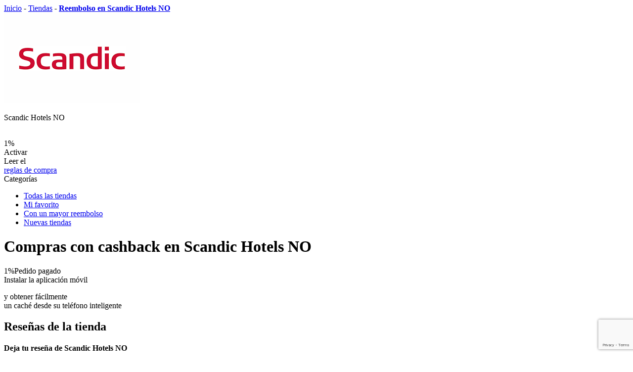

--- FILE ---
content_type: text/html; charset=UTF-8
request_url: https://yamaneta.com/es/shops/scandichotelsno
body_size: 8791
content:

    <!DOCTYPE html>
    <html lang="es-ES" xmlns="http://www.w3.org/1999/html">
    <head>
        <meta charset="UTF-8"/>
        <meta http-equiv="x-ua-compatible" content="ie=edge">
        <meta name="viewport" content="width=device-width, initial-scale=1">
        <meta name="theme-color" content="#5858d7"/>
        <meta name="yandex-verification" content="2220275218276db6" />
        <meta name="8b4bee29acad515" content="292396e509976a5e423972c572cb06da" />

        <title>Reembolso en Scandic Hotels NO 1% | Yamaneta</title>

        <link rel="chrome-webstore-item" href="https://chrome.google.com/webstore/detail/filngkjpmpaglfkcenjiljkmeajoaiff">
        <link rel="apple-touch-icon" href="/apple-touch-icon.png">
        <link rel="shortcut icon" type="image/x-icon"
              href="/favicon.svg">
        <link rel="icon" type="image/x-icon" href="/favicon.svg">

        
        <meta name="csrf-param" content="_csrf">
    <meta name="csrf-token" content="KyuhQojBIqtj_EfG71DMZzFK30pS0aaPpLLmD2ais-geXOdz45Ja2TmFPYreFrsgaS2FOweU193W9t5aKZHqgg==">

            <script async src="https://pagead2.googlesyndication.com/pagead/js/adsbygoogle.js?client=ca-pub-7649038833153760" crossorigin="anonymous"></script>

<!-- Google Tag Manager -->
<noscript>
    <iframe src="//www.googletagmanager.com/ns.html?id=GTM-5SWZRGW" height="0" width="0" style="display:none;visibility:hidden"></iframe>
</noscript>
<script>(function (w, d, s, l, i) {
        w[l] = w[l] || [];
        w[l].push({
            'gtm.start': new Date().getTime(), event: 'gtm.js'
        });
        var f = d.getElementsByTagName(s)[0],
            j = d.createElement(s), dl = l != 'dataLayer' ? '&l=' + l : '';
        j.async = true;
        j.src =
            '//www.googletagmanager.com/gtm.js?id=' + i + dl;
        f.parentNode.insertBefore(j, f);
    })(window, document, 'script', 'dataLayer', 'GTM-5SWZRGW');</script>
<!-- End Google Tag Manager -->
    <!-- Hotjar Tracking Code for https://yamaneta.com/ -->
    <script>
        (function(h,o,t,j,a,r){
            h.hj=h.hj||function(){(h.hj.q=h.hj.q||[]).push(arguments)};
            h._hjSettings={hjid:2939370,hjsv:6};
            a=o.getElementsByTagName('head')[0];
            r=o.createElement('script');r.async=1;
            r.src=t+h._hjSettings.hjid+j+h._hjSettings.hjsv;
            a.appendChild(r);
        })(window,document,'https://static.hotjar.com/c/hotjar-','.js?sv=');
    </script>

        <meta name="keywords" content="">
<meta name="description" content="Consigue cashback 1% en tu pedido de Scandic Hotels NO con Yamaneta: las tasas más altas y fácil retirada - cashback de Scandic Hotels NO">
<link href="https://yamaneta.com/shops/scandichotelsno" rel="alternate" hreflang="x-default">
<link href="https://yamaneta.com/shops/scandichotelsno" rel="alternate" hreflang="en">
<link href="https://yamaneta.com/de/shops/scandichotelsno" rel="alternate" hreflang="de">
<link href="https://yamaneta.com/de-at/shops/scandichotelsno" rel="alternate" hreflang="de-at">
<link href="https://yamaneta.com/de-ch/shops/scandichotelsno" rel="alternate" hreflang="de-ch">
<link href="https://yamaneta.com/da/shops/scandichotelsno" rel="alternate" hreflang="da">
<link href="https://yamaneta.com/fi/shops/scandichotelsno" rel="alternate" hreflang="fi">
<link href="https://yamaneta.com/hu/shops/scandichotelsno" rel="alternate" hreflang="hu">
<link href="https://yamaneta.com/fr/shops/scandichotelsno" rel="alternate" hreflang="fr">
<link href="https://yamaneta.com/fr-be/shops/scandichotelsno" rel="alternate" hreflang="fr-be">
<link href="https://yamaneta.com/es/shops/scandichotelsno" rel="alternate" hreflang="es">
<link href="https://yamaneta.com/sv/shops/scandichotelsno" rel="alternate" hreflang="sv">
<link href="https://yamaneta.com/pt/shops/scandichotelsno" rel="alternate" hreflang="pt">
<link href="https://yamaneta.com/it/shops/scandichotelsno" rel="alternate" hreflang="it">
<link href="https://yamaneta.com/pl/shops/scandichotelsno" rel="alternate" hreflang="pl">
<link href="https://yamaneta.com/cs/shops/scandichotelsno" rel="alternate" hreflang="cs">
<link href="/assets/74b439ce/css/tooltipster.bundle.min.css?v=1539897209" rel="stylesheet" async="async">
<link href="/css/all.css?v=1762795209" rel="stylesheet">
<link href="/assets/7a83183/css/star-rating.min.css?v=1674746875" rel="stylesheet">
<link href="/assets/3ff3580/css/kv-widgets.min.css?v=1539901042" rel="stylesheet">
<script>window.rating_6c338bd1 = {"step":1,"size":"sm","showClear":false,"showCaption":false,"language":"es"};
</script>    </head>
    <body class="shop-page es-ES">
    
    
    <div class="wrap clearfix wrap-m">
        <div class="container container--wrap container--shop">
            <div class="pathway" itemscope="" itemtype="http://schema.org/BreadcrumbList">
         <span itemprop="itemListElement" itemscope itemtype="http://schema.org/ListItem">
            <a class="pathway-item" href="/" itemprop="item"><span itemprop="name">Inicio</span></a>
            <meta itemprop="position" content="1" />
         </span>
         <span class="pathway-separator">-</span>

         <span itemprop="itemListElement" itemscope itemtype="http://schema.org/ListItem">
            <a class="pathway-item" href="/es/shops" itemprop="item"><span itemprop="name">Tiendas</span></a>
            <meta itemprop="position" content="1" />
         </span>
         <span class="pathway-separator">-</span>

         <strong itemprop="itemListElement" itemscope itemtype="http://schema.org/ListItem">
            <a class="pathway-item pathway-item--last" href="https://yamaneta.com/es/shops/scandichotelsno" itemprop="item"><span itemprop="name">Reembolso en Scandic Hotels NO</span></a>
            <meta itemprop="position" content="2" />
         </strong>
</div>                <div class="row">
        <div class="sidebar col-lg-5 col-md-5 col-xs-20 col-sm-20">
            <div data-min-desktop="4" data-min-tablet="3" data-min-mobile="1">
                <div id="fixblock" class="shops-item bdrs bg-w mb-b clearfix">
                    <span class="favorites">
                        <span class="icon icon--small icon--favorites"></span>
                    </span>
                    <span class="favorites "
                          data-id="1137" data-path="/es/favorite/toggle?id=1137">
                    <span class="icon icon--small icon--favorites "></span>
                    </span>
                                        <span class="shops-item-logo shops-item-link">
                        <img class="shops-item-img" src="https://yamaneta.com/offers/626137946feb6.png" alt="Cash Back Scandic Hotels NO">                        <p class="text-name">Scandic Hotels NO</p>
                    </span>

                    <div class="shops-item-value">
                        <div class="shops-item-value-wrap">
                            <div class="title" style="opacity: 0">
                                <span class="text">Reembolso hasta</span>
                            </div>
                            <div class="val-wrap">
                                <span class="val">1%</span>
                            </div>
                                                    </div>
                    </div>
                    <div class="active-bl">
                                                    <a class="button button--big button--green button--withdrawal popup-link" data-target="popup-register">Activar</a>                        
                        <div class="b-shop-link">
                            Leer el                            <br>
                            <a href="/es/info/rules" rel="noopener" target="_blank">reglas de compra</a>                        </div>
                    </div>
                </div>

                <div class="cashback-time-wrap cashback-time-wrap--top hide-mobile hide-tablet">
                    <div class="row">
                        <div class="col-lg-20 col-md-20 col-xs-20 col-sm-10 hide-tablet">
                            <div class="categories bdrs bg-w sh-g mb hide-mobile ">
                                <div class="categories-title">
                                    <span class="icon icon--medium icon--categories-menu"></span>
                                    <span class="text">Categorías</span>
                                </div>

                                <div class="categories-list">
                                    <div class="categories-list-section categories-list-section categories-list-section--1"><ul class="list"><li class="list-item"><a href="/es/shops" class="list-link"><span class="icon icon--small icon--categories icon--categories--all"></span>
<span class="text">Todas las tiendas</span></a></li>
<li class="list-item"><a href="/es/shops/favorites" class="list-link"><span class="icon icon--small icon--categories icon--categories--favorites"></span>
<span class="text">Mi favorito</span></a></li>
<li class="list-item"><a href="/es/shops/category/extra-cashback" class="list-link"><span class="icon icon--small icon--categories icon--categories--higher-cashback"></span>
<span class="text">Con un mayor reembolso</span></a></li>
<li class="list-item"><a href="/es/shops/newest" class="list-link"><span class="icon icon--small icon--categories icon--categories--new"></span>
<span class="text">Nuevas tiendas</span></a></li></ul></div>                                                                                                        </div>
                            </div>
                        </div>
                        
                                            </div>
                </div>
            </div>
        </div>
        <div class="content col-lg-15 col-md-15 col-xs-20 col-sm-20 fl_r">
            <div class="shop-info bdrs block mb-b clearfix bg-w sh-g">

                <h1 class="page-title">
                    Compras con cashback en Scandic Hotels NO                </h1>

                <div class="shop-info-item"><div class="data"><span class="val rates-val">1%</span><span class="title">Pedido pagado</span></div></div>                
                                

            </div>
        </div>

        <div class="content col-lg-15 col-md-15 col-xs-20 col-sm-20 fl_r">

            
                        
<div class="mobile-app mobile-app--main block bdrs bg-bl sh-bl">
    <div class="mobile-app-bg">
        <div class="mobile-app-title block-title">
            Instalar la aplicación móvil        </div>
        <p class="mobile-app-info">
            y obtener fácilmente <br> un caché desde su teléfono inteligente        </p>
        <a href="https://play.google.com/store/apps/details?id=ru.yamaneta2.android" rel="nofollow" target = '_blank' class="mobile-app-link mobile-app-link--playmarket"></a>
        <span class="links-link mobile-app-link mobile-app-link--appstore--soon"></span>
    </div>
    <div class="mobile-app-image"></div>
    <span class="close">
        <span class="icon icon--small icon--close" id="installAppBanner"></span>
    </span>
</div>

                        <div class="shops block block-items-list"><h2 class="h2 shops-title block-title">Reseñas de la tienda</h2></div>
<div class="review-form bdrs bg-w sh-g mb clearfix">
    <form id="marketplace-review-form" action="/es/shops/scandichotelsno" method="post">
<input type="hidden" name="_csrf" value="KyuhQojBIqtj_EfG71DMZzFK30pS0aaPpLLmD2ais-geXOdz45Ja2TmFPYreFrsgaS2FOweU193W9t5aKZHqgg==">    <h4>
        Deja tu reseña de Scandic Hotels NO    </h4>
    <div class="form-section">
        <div class="form-item">
            <div class="form-item field-marketplace-reviewform-name required">
<span class="label"></span>
<input type="text" id="marketplace-reviewform-name" class="input--text" name="ReviewForm[name]" placeholder="Tu nombre" aria-required="true">
<span class="error"></span>
</div>        </div>
        <div class="form-item">
            <div class="form-item field-marketplace-reviewform-message required">
<span class="label"></span>
<textarea id="marketplace-reviewform-message" class="input--text" name="ReviewForm[message]" placeholder="Deja tu reseña" aria-required="true"></textarea>
<span class="error"></span>
</div>        </div>
        <div class="form-item">
            <label class="rating-label">Comparte tu opinión sobre la tienda</label>
            <input type="text" id="reviewform-rate" class="rating-loading" name="ReviewForm[rate]" value="3" data-krajee-rating="rating_6c338bd1">        </div>

        <div id="marketplace-review-form_captcha" class="hide field-reviewform-recaptcha required">
<span class="label"></span>
<input type="hidden" id="reviewform-recaptcha" name="ReviewForm[reCaptcha]"><div id="reviewform-recaptcha-recaptcha-marketplace-review-form" class="g-recaptcha recaptcha-block" data-sitekey="6Le_IM0UAAAAAM8NStDHeEus2WdWAZMM7zxRwALi" data-input-id="reviewform-recaptcha" data-form-id="marketplace-review-form"></div>

</div>
        <button type="submit" class="button button--medium button--yellow">
            <span class="text">Enviar</span>
        </button>
    </div>
    </form></div>
            <div class="shops block block-items-list">
                <div class="h2 shops-title block-title">
                    Tiendas similares                </div>

                <div class="row slider" data-min-desktop="3" data-min-tablet="3" data-min-mobile="1">
                    
    

<div class="slide col-lg-p33 col-md-p33 col-sm-p33 col-xs-20">
    <a href="/es/shops/aliexpress" class="shops-item bdrs bg-w sh-g mb">
    <span class="favorites "  data-id="13" data-path="/es/favorite/toggle?id=13">
        <span class="icon icon--small icon--favorites "></span>
    </span>
                    <span class="label label--top">
                <span class="label-text">top</span>
            </span>
                <span class="shops-item-logo shops-item-link">
            <img src="/offers/61645e9952ea8.png" alt="" class="shops-item-img">
            <p class="text-name">AliExpress</p>
        </span>

        <div class="shops-item-value">
            <div class="shops-item-value-wrap">
                <div class="title">
                    <span class="text">
                        Devolución de dinero hasta                    </span>
                </div>
                <div class="val-wrap">
                    <span class="val">10%</span>
                                    </div>
            </div>
        </div>
    </a>
</div>

    

<div class="slide col-lg-p33 col-md-p33 col-sm-p33 col-xs-20">
    <a href="/es/shops/sheincom" class="shops-item bdrs bg-w sh-g mb">
    <span class="favorites "  data-id="93" data-path="/es/favorite/toggle?id=93">
        <span class="icon icon--small icon--favorites "></span>
    </span>
                <span class="shops-item-logo shops-item-link">
            <img src="/offers/shein196_63.jpg" alt="" class="shops-item-img">
            <p class="text-name">SHEIN</p>
        </span>

        <div class="shops-item-value">
            <div class="shops-item-value-wrap">
                <div class="title">
                    <span class="text">
                        Devolución de dinero hasta                    </span>
                </div>
                <div class="val-wrap">
                    <span class="val">1.5% - 7%</span>
                                    </div>
            </div>
        </div>
    </a>
</div>

    

<div class="slide col-lg-p33 col-md-p33 col-sm-p33 col-xs-20">
    <a href="/es/shops/thetelegraphuk" class="shops-item bdrs bg-w sh-g mb">
    <span class="favorites "  data-id="1148" data-path="/es/favorite/toggle?id=1148">
        <span class="icon icon--small icon--favorites "></span>
    </span>
                <span class="shops-item-logo shops-item-link">
            <img src="/offers/62613ac538c8b.png" alt="" class="shops-item-img">
            <p class="text-name">The Telegraph UK</p>
        </span>

        <div class="shops-item-value">
            <div class="shops-item-value-wrap">
                <div class="title">
                    <span class="text">
                        Devolución de dinero                    </span>
                </div>
                <div class="val-wrap">
                    <span class="val">8%</span>
                                    </div>
            </div>
        </div>
    </a>
</div>

                </div>
            </div>
        </div>
    </div>

    <div id="colophon"></div>

        </div>
        <div class="footer-empty"></div>
    </div>


    <header class="header">
    <div class="header-alert">«At the moment we are experiencing difficulties with payments to PayPal, we will fix the problem in the near future» </div>
        <div class="container">
        <a href="/es" class="logo">
            <img src="/img/logo.svg" alt="Yamaneta" class="logo-img">
        </a>
                    <form action="/es/search" class="search search-m" id="search">
                <label for="header-search-input" class="search-label">
                    Búsqueda                </label>
                <input type="text" class="search-input" id="query" placeholder="Tienda de búsqueda"
                       autocomplete="off">
                <button type="submit" class="search-submit">
                    <span class="icon icon--small icon--search"></span>
                    Encontrar                </button>
                <div class="search-categories">
                    <span class="search-categories-link">Categorías</span>

                    <div class="search-categories-list bg-w bdrs sh-g">
                        <ul class="list"><li class="list-item"><a href="/es/shops/category/clothes-shoes" class="list-link"><span class="icon icon--small icon--categories icon--categories--clothes-shoes"></span>
<span class="text">Ropa y calzado</span></a></li>
<li class="list-item"><a href="/es/shops/category/health-beauty" class="list-link"><span class="icon icon--small icon--categories icon--categories--health-beauty"></span>
<span class="text">Salud y Belleza</span></a></li>
<li class="list-item"><a href="/es/shops/category/electronics" class="list-link"><span class="icon icon--small icon--categories icon--categories--tech"></span>
<span class="text">Electrónica y Tecnología</span></a></li>
<li class="list-item"><a href="/es/shops/category/travels" class="list-link"><span class="icon icon--small icon--categories icon--categories--travel"></span>
<span class="text">Excursiones</span></a></li>
<li class="list-item"><a href="/es/shops/category/housing" class="list-link"><span class="icon icon--small icon--categories icon--categories--home"></span>
<span class="text">Alojamiento</span></a></li>
<li class="list-item"><a href="/es/shops/category/entertainment" class="list-link"><span class="icon icon--small icon--categories icon--categories--entertainment"></span>
<span class="text">Ocio y entretenimiento</span></a></li>
<li class="list-item"><a href="/es/shops/category/services" class="list-link"><span class="icon icon--small icon--categories icon--categories--services"></span>
<span class="text">Servicios</span></a></li></ul><ul class="list"><li class="list-item"><a href="/es/shops/category/insurance-finance" class="list-link"><span class="icon icon--small icon--categories icon--categories--foreign"></span>
<span class="text">Seguros y Finanzas</span></a></li>
<li class="list-item"><a href="/es/shops/category/chinese-shops" class="list-link"><span class="icon icon--small icon--categories icon--categories--chines"></span>
<span class="text">Tiendas chinas</span></a></li>
<li class="list-item"><a href="/es/shops/category/inostrannye-magaziny" class="list-link"><span class="icon icon--small icon--categories icon--categories--foreign"></span>
<span class="text">Tiendas extranjeras</span></a></li>
<li class="list-item"><a href="/es/shops" class="list-link"><span class="icon icon--small icon--categories icon--categories--all"></span>
<span class="text">Todas las tiendas</span></a></li>
<li class="list-item"><a href="/es/shops/favorites" class="list-link"><span class="icon icon--small icon--categories icon--categories--favorites"></span>
<span class="text">Mi favorito</span></a></li>
<li class="list-item"><a href="/es/shops/category/extra-cashback" class="list-link"><span class="icon icon--small icon--categories icon--categories--higher-cashback"></span>
<span class="text">Con un mayor reembolso</span></a></li>
<li class="list-item"><a href="/es/shops/newest" class="list-link"><span class="icon icon--small icon--categories icon--categories--new"></span>
<span class="text">Nuevas tiendas</span></a></li></ul>                    </div>
                </div>
                <div class="dropdown">
                    <ul class="dropdown-list ajax_search">
                        <li class="empty-search"></li>
                    </ul>
                </div>
            </form>
                    
        
        <div class="login language-selector">
            <div class="info"><span class="icon icon--medium icon--flag">es</span></div>
            <div class="language-selector-list bg-w bdrs sh-g"><ul class="list"><li><a href="/cs/shops/scandichotelsno" data-code="cs-CZ" class="list-link change-lang-link"><span class="icon icon--small icon--flag">cs</span><span class="text">Čeština</span></a></li><li><a href="/da/shops/scandichotelsno" data-code="da-DK" class="list-link change-lang-link"><span class="icon icon--small icon--flag">da</span><span class="text">Dansk</span></a></li><li><a href="/de/shops/scandichotelsno" data-code="de-DE" class="list-link change-lang-link"><span class="icon icon--small icon--flag">de</span><span class="text">Deutsch</span></a></li><li><a href="/de-at/shops/scandichotelsno" data-code="de-AT" class="list-link change-lang-link"><span class="icon icon--small icon--flag">de</span><span class="text">Deutsch (Österreich)</span></a></li><li><a href="/de-ch/shops/scandichotelsno" data-code="de-CH" class="list-link change-lang-link"><span class="icon icon--small icon--flag">de</span><span class="text">Deutsch (Schweiz)</span></a></li><li><a href="/shops/scandichotelsno" data-code="en-US" class="list-link change-lang-link"><span class="icon icon--small icon--flag">en</span><span class="text">English</span></a></li><li><a href="/fi/shops/scandichotelsno" data-code="fi-FI" class="list-link change-lang-link"><span class="icon icon--small icon--flag">fi</span><span class="text">Suomi</span></a></li><li><a href="/fr/shops/scandichotelsno" data-code="fr-FR" class="list-link change-lang-link"><span class="icon icon--small icon--flag">fr</span><span class="text">Français</span></a></li><li><a href="/fr-be/shops/scandichotelsno" data-code="fr-BE" class="list-link change-lang-link"><span class="icon icon--small icon--flag">fr</span><span class="text">Français (Belgique)</span></a></li><li><a href="/hu/shops/scandichotelsno" data-code="hu-HU" class="list-link change-lang-link"><span class="icon icon--small icon--flag">hu</span><span class="text">Magyar</span></a></li><li><a href="/it/shops/scandichotelsno" data-code="it-IT" class="list-link change-lang-link"><span class="icon icon--small icon--flag">it</span><span class="text">Italiano</span></a></li><li><a href="/pl/shops/scandichotelsno" data-code="pl-PL" class="list-link change-lang-link"><span class="icon icon--small icon--flag">pl</span><span class="text">Polski</span></a></li><li><a href="/pt/shops/scandichotelsno" data-code="pt-PT" class="list-link change-lang-link"><span class="icon icon--small icon--flag">pt</span><span class="text">Português</span></a></li><li><a href="/sv/shops/scandichotelsno" data-code="sv-SE" class="list-link change-lang-link"><span class="icon icon--small icon--flag">sv</span><span class="text">Svenska</span></a></li></ul></div>
        </div>
             <div class="login login--unlogged">
    <a class="login-link login-link--login popup-link" data-target="popup-login">
        <span class="icon icon--xs icon--login"></span>
        <span class="text">Entrar</span>
    </a>
    <a class="login-link login-link--register popup-link" data-target="popup-register">
        <span class="icon icon--xs icon--register"></span>
        <span class="text">Regístrate</span>
    </a>
</div>

    </div>
</header>

            
<footer class="footer clearfix">
    <div class="footer-inner container">
        <div class="footer-top clearfix">


            <div class="footer-links">
                <a href="/" class="logo">
                    <img src="/img/logo.svg" alt="Yamaneta" class="logo-img">
                </a>
                <a href="/es/shops" class="catalog-link">
                    Catálogo de la tienda                </a>
            </div>

            <ul class="nav"><li class="nav-item"><a href="/es/dashboard/application" class="nav-item-link">Aplicación movil</a></li>
<li class="nav-item"><a href="/es/faq" class="nav-item-link">Ayuda /Preguntas frecuentes</a></li>
<li class="nav-item"><a href="/es/info/agreement" class="nav-item-link">Condiciones de uso</a></li>
<li class="nav-item"><a href="/es/info/confidential" class="nav-item-link">Política de privacidad</a></li>
<li class="nav-item"><a href="/es/info/howto" class="nav-item-link">Cómo funciona el reembolso</a></li>
<li class="nav-item"><a href="/es/info/rules" class="nav-item-link">Cómo funciona el reembolso</a></li>
<li class="nav-item"><a href="/es/info/loyalty" class="nav-item-link">Programa de fidelidad</a></li>
<li class="nav-item"><a href="https://tracking.yamaneta.com/es" class="nav-item-link" target="_blank">Seguimiento del envío</a></li></ul>
            <div class="mobile-app">
                <span class="mobile-app-title title">
                    Instala nuestra aplicación móvil                </span>

                <div class="mobile-app-links">
                    <a href="https://play.google.com/store/apps/details?id=ru.yamaneta2.android" rel="nofollow" target = 'blank' class="mobile-app-link mobile-app-link--small mobile-app-link--playmarket"></a>
                    <span class="mobile-app-link mobile-app-link--small mobile-app-link--appstore--soon"></span>
                </div>
            </div>

        </div>
        <div class="footer-bot clearfix">
            <div class="copy title">© 2015 - 2026 «Yamaneta» - <span> servicio de reembolso seguro </span></div>
            <div class="withdrawal">
                <span class="withdrawal-title title payment-methods">Opciones de pago</span><div class="withdrawal-methods-wrap"><i class="icon--payments icon--payments--paypal"></i></div><div class="withdrawal-methods-wrap"><i class="icon--payments icon--payments--visa"></i></div><div class="withdrawal-methods-wrap"><i class="icon--payments icon--payments--mastercard"></i></div><div class="withdrawal-methods-wrap"><i class="icon--payments icon--payments--payoneer"></i></div>            </div>
        </div>
    </div>
</footer>

            

    <div class="popup-wrap popup-register  popup-login" id="popup-register">
    <div class="popup-overlay"></div>
    <div class="popup-content">
        <span class="popup-close icon icon--small icon--close--black"></span>
        <div class="info">

            <div class="title">
                Bienvenido a                <span class="highlight">Ya</span>maneta
            </div>
            <p class="text">
                Yamaneta es la forma más fácil de ahorrar en compras en tiendas online populares            </p>
            <div class="payment">
                <span class="withdrawal-title title payment-methods">Opciones de pago</span><div class="withdrawal-methods-wrap"><i class="icon--payments icon--payments--paypal"></i></div><div class="withdrawal-methods-wrap"><i class="icon--payments icon--payments--visa"></i></div><div class="withdrawal-methods-wrap"><i class="icon--payments icon--payments--mastercard"></i></div><div class="withdrawal-methods-wrap"><i class="icon--payments icon--payments--payoneer"></i></div>            </div>
        </div>
        <div class="form">
            <span class="logo">
                <div class="title"><span class="highlight">Ya</span>maneta</div>
            </span>

            <form id="w0" class="popup-form form-register form-login bdrs bg-w sh-g clearfix" action="/es/auth/sign-up?via=popup" method="post">
<input type="hidden" name="_csrf" value="KyuhQojBIqtj_EfG71DMZzFK30pS0aaPpLLmD2ais-geXOdz45Ja2TmFPYreFrsgaS2FOweU193W9t5aKZHqgg==">                <p class="info-text">
                    Regístrese para recibir un reembolso de hasta                    <span class="num">35%</span> de tus compras                </p>

                <div class="form-section">
                    <div class="form-item">
                        <div class="form-group field-register-email required">
<label class="label" for="register-email">Correo electrónico</label>
<input type="text" id="register-email" class="input--text" name="SignUpForm[email]" placeholder="Correo electrónico" aria-required="true">
<div class="help-block"></div>

</div>                    </div>
                    <div class="form-item">
                        <div class="form-group field-register-pass required">
<label class="label" for="register-pass">Clave</label>
<input type="password" id="register-pass" class="input--text" name="SignUpForm[password]" placeholder="Clave" aria-required="true">
<div class="help-block"></div>

</div>                    </div>
                    <div class="form-group field-signupform-recaptcha required">

<input type="hidden" id="signupform-recaptcha" name="SignUpForm[reCaptcha]">

<div class="help-block"></div>
</div>
                    <button type="submit" class="button button--medium button--yellow">
                        <span class="text">Regístrate</span>
                    </button>

                    <a class="button button--xs button--bordered--grey popup-link" data-target="popup-login">
                        <span class="text">Entrar</span>
                    </a>
                </div>
            </form>
            <div class="socials">
                <span class="socials-title">RCorreo electrónico:</span>
                <div class="socials-list">
                    <div id="w1" class="social-enter center-align"><div class="socials-list"><a class="socials-list-link icon icon--settings icon--settings--popup icon--settings--facebook" href="/es/auth/social?authclient=facebook" data-popup-width="880" data-popup-height="520"></a><a class="socials-list-link icon icon--settings icon--settings--popup icon--settings--google-plus" href="/es/auth/social?authclient=google" data-popup-width="880" data-popup-height="520"></a></div></div>                </div>
            </div>
            <p class="tip">
                This site is protected by reCAPTCHA and the Google
                <a href="https://policies.google.com/privacy">Privacy Policy</a> and
                <a href="https://policies.google.com/terms">Terms of Service</a> apply.
                <br>

                Al unirte, aceptas nuestro<br>
                <a href="/es/info/confidential" target="_blank" rel="noopener">política de privacidad</a>
            </p>
        </div>
    </div>
</div>
<div class="popup-wrap popup-register popup-login" id="popup-login">
    <div class="popup-overlay"></div>
    <div class="popup-content">
        <span class="popup-close icon icon--small icon--close--black"></span>
        <div class="info">

            <div class="title">
                Bienvenido a                <span class="highlight">Ya</span>maneta
            </div>
            <p class="text">
                Yamaneta es la forma más fácil de ahorrar en compras en tiendas online populares            </p>
            <div class="payment">
                <span class="withdrawal-title title payment-methods">Opciones de pago</span><div class="withdrawal-methods-wrap"><i class="icon--payments icon--payments--paypal"></i></div><div class="withdrawal-methods-wrap"><i class="icon--payments icon--payments--visa"></i></div><div class="withdrawal-methods-wrap"><i class="icon--payments icon--payments--mastercard"></i></div><div class="withdrawal-methods-wrap"><i class="icon--payments icon--payments--payoneer"></i></div>            </div>
        </div>
        <div class="form">
            <span class="logo">
                <div class="title"><span class="highlight">Ya</span>maneta</div>
            </span>

                <form id="w2" class="popup-form form-register form-login bdrs bg-w sh-g clearfix" action="/es/auth/login" method="post">
<input type="hidden" name="_csrf" value="KyuhQojBIqtj_EfG71DMZzFK30pS0aaPpLLmD2ais-geXOdz45Ja2TmFPYreFrsgaS2FOweU193W9t5aKZHqgg==">                <p class="info-text">
                    Inicie sesión para recibir su reembolso hasta                    <span class="num">35%</span> de tus compras                </p>

                <div class="form-section">
                    <div class="form-item">
                        <div class="form-group field-login-email required">
<label class="label" for="login-email">Correo electrónico</label>
<input type="text" id="login-email" class="input--text" name="LoginForm[email]" placeholder="Correo electrónico" aria-required="true">
<div class="help-block"></div>

</div>                    </div>
                    <div class="form-item">
                        <div class="form-group field-login-pass required">
<label class="label" for="login-pass">Clave</label>
<input type="password" id="login-pass" class="input--text" name="LoginForm[password]" placeholder="Clave" aria-required="true">
<div class="help-block"></div>

</div>                    </div>

                    <a data-target="popup-password-reset-token" class="forget bordered-link popup-link">
                        <span class="icon icon--small icon--forget"></span>
                        <span class="text">Olvidaste tu contraseña?</span>
                    </a>

                    <button type="submit" class="button button--medium button--yellow">
                        <span class="text">Iniciar sesión en el sitio</span>
                    </button>

                    <a class="button button--xs button--bordered--grey popup-link" data-target="popup-register">
                        <span class="text">Regístrate</span>
                    </a>
                </div>
            </form>
            <div class="socials">
                <span class="socials-title">Entrar a través de las redes sociales:</span>
                <div class="socials-list">
                    <div id="w3" class="social-enter center-align"><div class="socials-list"><a class="socials-list-link icon icon--settings icon--settings--popup icon--settings--facebook" href="/es/auth/social?authclient=facebook" data-popup-width="880" data-popup-height="520"></a><a class="socials-list-link icon icon--settings icon--settings--popup icon--settings--google-plus" href="/es/auth/social?authclient=google" data-popup-width="880" data-popup-height="520"></a></div></div>                </div>
            </div>
            <p class="tip">
                Al unirte, aceptas nuestro<br>
                <a href="/es/info/confidential" target="_blank" rel="noopener">política de privacidad</a>
            </p>
        </div>
    </div>
</div><div class="popup-wrap popup-register" id="popup-password-reset-token">
    <div class="popup-overlay"></div>
    <div class="popup-content">
        <span class="popup-close icon icon--small icon--close--black"></span>
        <div class="info">

            <div class="title">
                Bienvenido a                <span class="highlight">Ya</span>maneta
            </div>
            <p class="text">
                Yamaneta es la forma más fácil de ahorrar en compras en tiendas online populares            </p>
            <div class="payment">
                <span class="withdrawal-title title payment-methods">Opciones de pago</span><div class="withdrawal-methods-wrap"><i class="icon--payments icon--payments--paypal"></i></div><div class="withdrawal-methods-wrap"><i class="icon--payments icon--payments--visa"></i></div><div class="withdrawal-methods-wrap"><i class="icon--payments icon--payments--mastercard"></i></div><div class="withdrawal-methods-wrap"><i class="icon--payments icon--payments--payoneer"></i></div>            </div>
        </div>
        <div class="form">
            <span class="logo">
                <div class="title"><span class="highlight">Ya</span>maneta</div>
            </span>

            <form id="w4" class="popup-form form-register form-login bdrs bg-w sh-g clearfix" action="/es/auth/request-password-reset-token" method="post">
<input type="hidden" name="_csrf" value="KyuhQojBIqtj_EfG71DMZzFK30pS0aaPpLLmD2ais-geXOdz45Ja2TmFPYreFrsgaS2FOweU193W9t5aKZHqgg==">                <p class="info-text">
                    Para restaurar la contraseña, ingrese la dirección de correo electrónico que especificó durante el registro                </p>

                <div class="form-section">
                    <div class="form-item">
                        <div class="form-group field-passwordresetrequestform-email required">
<label class="label" for="passwordresetrequestform-email">Correo electrónico</label>
<input type="text" id="passwordresetrequestform-email" class="input--text" name="PasswordResetRequestForm[email]" placeholder="Correo electrónico" aria-required="true">
<div class="help-block"></div>

</div>                    </div>


                    <button type="submit" class="button button--medium button--yellow">
                        <span class="text">Restaurar</span>
                    </button>

                    <a class="button button--xs button--bordered--grey popup-link" data-target="popup-login">
                        <span class="text">Entrar</span>
                    </a>
                </div>
            </form>
            <div class="socials">
                <span class="socials-title">Entrar a través de las redes sociales:</span>
                <div class="socials-list">
                    <div id="w5" class="social-enter center-align"><div class="socials-list"><a class="socials-list-link icon icon--settings icon--settings--popup icon--settings--facebook" href="/es/auth/social?authclient=facebook" data-popup-width="880" data-popup-height="520"></a><a class="socials-list-link icon icon--settings icon--settings--popup icon--settings--google-plus" href="/es/auth/social?authclient=google" data-popup-width="880" data-popup-height="520"></a></div></div>                </div>
            </div>
            <p class="tip">
                Al unirte, aceptas nuestro<br>
                <a href="/es/info/confidential" target="_blank" rel="noopener">política de privacidad</a>
            </p>
        </div>
    </div>
</div>                <script src="//www.google.com/recaptcha/api.js?hl=es&amp;render=explicit&amp;onload=recaptchaOnloadCallback" async defer></script>
<script src="//www.google.com/recaptcha/api.js?render=6Lc1TMwUAAAAAHOb1P0JcJJuv0qfqMt-yASAxy1H"></script>
<script src="/js/jquery.js"></script>
<script src="/assets/74b439ce/js/tooltipster.bundle.min.js?v=1539897209"></script>
<script src="/js/frontend-extension.js?v=1545862996"></script>
<script src="/js/frontend-plugin.js?v=1677234725"></script>
<script src="/js/scripts.js?v=1717762894"></script>
<script src="/js/favorite.js?v=1714463133"></script>
<script src="/js/search.js?v=1714463133"></script>
<script src="/js/share.js?v=1522755668"></script>
<script src="/js/marketplace.js?v=1688408056"></script>
<script src="/assets/3b389901/js.cookie.js?v=1539897458"></script>
<script src="/assets/ca1961d8/yii.js?v=1539897147"></script>
<script src="/assets/ca1961d8/yii.validation.js?v=1539897147"></script>
<script src="/assets/7a83183/js/star-rating.min.js?v=1674746875"></script>
<script src="/assets/7a83183/js/locales/es.js?v=1674746875"></script>
<script src="/assets/3ff3580/js/kv-widgets.min.js?v=1539901042"></script>
<script src="/assets/ca1961d8/yii.activeForm.js?v=1539897147"></script>
<script src="/assets/da9bd9a8/authchoice.js?v=1539897456"></script>
<script>function recaptchaOnloadCallback() {
    "use strict";
    jQuery(".g-recaptcha").each(function () {
        const reCaptcha = jQuery(this);
        if (reCaptcha.data("recaptcha-client-id") === undefined) {
            const recaptchaClientId = grecaptcha.render(reCaptcha.attr("id"), {
                "callback": function (response) {
                    if (reCaptcha.data("form-id") !== "") {
                        jQuery("#" + reCaptcha.data("input-id"), "#" + reCaptcha.data("form-id")).val(response)
                            .trigger("change");
                    } else {
                        jQuery("#" + reCaptcha.data("input-id")).val(response).trigger("change");
                    }

                    if (reCaptcha.attr("data-callback")) {
                        eval("(" + reCaptcha.attr("data-callback") + ")(response)");
                    }
                },
                "expired-callback": function () {
                    if (reCaptcha.data("form-id") !== "") {
                        jQuery("#" + reCaptcha.data("input-id"), "#" + reCaptcha.data("form-id")).val("");
                    } else {
                        jQuery("#" + reCaptcha.data("input-id")).val("");
                    }

                    if (reCaptcha.attr("data-expired-callback")) {
                        eval("(" + reCaptcha.attr("data-expired-callback") + ")()");
                    }
                },
            });
            reCaptcha.data("recaptcha-client-id", recaptchaClientId);
        }
    });
}</script>
<script>jQuery(function ($) {
            $("#installAppBanner").click(function() {
            Cookies.set('installAppBanner', 1, {expires: 60});
        })
        // Show - Close Yamoney Tips
        $(document).ready(function() {
            var tipsYamoney = $('.yamoney-tips-title');
            var tips = $('.yamoney-tips');
            var tipsHide = $('.hideshow>span');
            var cookieName = "yaTips";
            tipsYamoney.on('click', function() {
                if (tips.hasClass('opened')) {
                    tips.removeClass('opened').slideUp(300);
                    $('.open-tips').removeClass('rotate180').addClass('rotate0');
                    tipsHide.text('Показать');
                    Cookies.set(cookieName, 0, {expires: 365});
                } else {
                    tips.addClass('opened').slideDown(600);
                    $('.open-tips').removeClass('rotate0').addClass('rotate180');
                    tipsHide.text('Скрыть');
                    Cookies.set(cookieName, 1, {expires: 365});
                }
            });
            $('.collapse-answers').on('click', function() {
                tips.removeClass('opened').slideUp(400);
                $('.open-tips').removeClass('rotate180').addClass('rotate0');
                tipsHide.text('Показать');
                Cookies.set(cookieName, 0, {expires: 365});
            });
        });
if (jQuery('#reviewform-rate').data('rating')) { jQuery('#reviewform-rate').rating('destroy'); }
jQuery('#reviewform-rate').rating(rating_6c338bd1);

jQuery('#marketplace-review-form').yiiActiveForm([{"id":"reviewform-name","name":"name","container":".field-marketplace-reviewform-name","input":"#marketplace-reviewform-name","error":".error","validateOnChange":false,"validateOnBlur":false,"validate":function (attribute, value, messages, deferred, $form) {yii.validation.required(value, messages, {"message":"Name no puede estar vacío."});yii.validation.string(value, messages, {"message":"Name debe ser una cadena de caracteres.","max":255,"tooLong":"Name debería contener como máximo 255 letras.","skipOnEmpty":1});}},{"id":"reviewform-message","name":"message","container":".field-marketplace-reviewform-message","input":"#marketplace-reviewform-message","error":".error","validateOnChange":false,"validateOnBlur":false,"validate":function (attribute, value, messages, deferred, $form) {yii.validation.required(value, messages, {"message":"Message no puede estar vacío."});yii.validation.string(value, messages, {"message":"Message debe ser una cadena de caracteres.","max":1000,"tooLong":"Message debería contener como máximo 1.000 letras.","skipOnEmpty":1});}},{"id":"reviewform-recaptcha","name":"reCaptcha","container":".field-reviewform-recaptcha","input":"#reviewform-recaptcha","error":".error","validateOnChange":false,"validateOnBlur":false,"validate":function (attribute, value, messages, deferred, $form) {yii.validation.required(value, messages, {"message":"Re Captcha no puede estar vacío."});if (!value) {
     messages.push("Re Captcha no puede estar vacío.");
}}}], {"errorCssClass":"invalid","successCssClass":"valid"});
"use strict";
grecaptcha.ready(function() {
    grecaptcha.execute("6Lc1TMwUAAAAAHOb1P0JcJJuv0qfqMt-yASAxy1H", {action: "register"}).then(function(token) {
        jQuery("#" + "signupform-recaptcha").val(token);

        const jsCallback = "";
        if (jsCallback) {
            eval("(" + jsCallback + ")(token)");
        }
    });
});
jQuery('#w0').yiiActiveForm([{"id":"signupform-email","name":"email","container":".field-register-email","input":"#register-email","validate":function (attribute, value, messages, deferred, $form) {yii.validation.string(value, messages, {"message":"Correo electrónico debe ser una cadena de caracteres.","max":200,"tooLong":"Correo electrónico debería contener como máximo 200 letras.","skipOnEmpty":1});value = yii.validation.trim($form, attribute, []);yii.validation.required(value, messages, {"message":"Introduce tu correo electrónico"});yii.validation.email(value, messages, {"pattern":/^[a-zA-Z0-9!#$%&'*+\/=?^_`{|}~-]+(?:\.[a-zA-Z0-9!#$%&'*+\/=?^_`{|}~-]+)*@(?:[a-zA-Z0-9](?:[a-zA-Z0-9-]*[a-zA-Z0-9])?\.)+[a-zA-Z0-9](?:[a-zA-Z0-9-]*[a-zA-Z0-9])?$/,"fullPattern":/^[^@]*<[a-zA-Z0-9!#$%&'*+\/=?^_`{|}~-]+(?:\.[a-zA-Z0-9!#$%&'*+\/=?^_`{|}~-]+)*@(?:[a-zA-Z0-9](?:[a-zA-Z0-9-]*[a-zA-Z0-9])?\.)+[a-zA-Z0-9](?:[a-zA-Z0-9-]*[a-zA-Z0-9])?>$/,"allowName":false,"message":"Formato de correo inválido","enableIDN":false,"skipOnEmpty":1});}},{"id":"signupform-password","name":"password","container":".field-register-pass","input":"#register-pass","validate":function (attribute, value, messages, deferred, $form) {yii.validation.string(value, messages, {"message":"Mínimo 6 símbolos de largo","min":6,"tooShort":"Clave debería contener al menos 6 letras.","skipOnEmpty":1});yii.validation.required(value, messages, {"message":"Ingresa tu contraseña"});}},{"id":"signupform-recaptcha","name":"reCaptcha","container":".field-signupform-recaptcha","input":"#signupform-recaptcha","validate":function (attribute, value, messages, deferred, $form) {yii.validation.required(value, messages, {"message":"Confirma que no eres un bot."});}}], []);
jQuery('#w1').authchoice();
jQuery('#w2').yiiActiveForm([{"id":"loginform-email","name":"email","container":".field-login-email","input":"#login-email","validate":function (attribute, value, messages, deferred, $form) {value = yii.validation.trim($form, attribute, []);yii.validation.required(value, messages, {"message":"Dirección de correo electrónico: (obligatorio"});yii.validation.email(value, messages, {"pattern":/^[a-zA-Z0-9!#$%&'*+\/=?^_`{|}~-]+(?:\.[a-zA-Z0-9!#$%&'*+\/=?^_`{|}~-]+)*@(?:[a-zA-Z0-9](?:[a-zA-Z0-9-]*[a-zA-Z0-9])?\.)+[a-zA-Z0-9](?:[a-zA-Z0-9-]*[a-zA-Z0-9])?$/,"fullPattern":/^[^@]*<[a-zA-Z0-9!#$%&'*+\/=?^_`{|}~-]+(?:\.[a-zA-Z0-9!#$%&'*+\/=?^_`{|}~-]+)*@(?:[a-zA-Z0-9](?:[a-zA-Z0-9-]*[a-zA-Z0-9])?\.)+[a-zA-Z0-9](?:[a-zA-Z0-9-]*[a-zA-Z0-9])?>$/,"allowName":false,"message":"Esta dirección de correo electrónico no es compatible..","enableIDN":false,"skipOnEmpty":1});}},{"id":"loginform-password","name":"password","container":".field-login-pass","input":"#login-pass","validate":function (attribute, value, messages, deferred, $form) {yii.validation.string(value, messages, {"message":"Clave debe ser una cadena de caracteres.","skipOnEmpty":1});value = yii.validation.trim($form, attribute, []);yii.validation.required(value, messages, {"message":"Necesitas especificar la contraseña."});}}], []);
jQuery('#w3').authchoice();
jQuery('#w4').yiiActiveForm([{"id":"passwordresetrequestform-email","name":"email","container":".field-passwordresetrequestform-email","input":"#passwordresetrequestform-email","enableAjaxValidation":true,"validateOnChange":false,"validateOnBlur":false,"validate":function (attribute, value, messages, deferred, $form) {value = yii.validation.trim($form, attribute, []);yii.validation.required(value, messages, {"message":"Tu correo electrónico no puede estar vacío."});yii.validation.email(value, messages, {"pattern":/^[a-zA-Z0-9!#$%&'*+\/=?^_`{|}~-]+(?:\.[a-zA-Z0-9!#$%&'*+\/=?^_`{|}~-]+)*@(?:[a-zA-Z0-9](?:[a-zA-Z0-9-]*[a-zA-Z0-9])?\.)+[a-zA-Z0-9](?:[a-zA-Z0-9-]*[a-zA-Z0-9])?$/,"fullPattern":/^[^@]*<[a-zA-Z0-9!#$%&'*+\/=?^_`{|}~-]+(?:\.[a-zA-Z0-9!#$%&'*+\/=?^_`{|}~-]+)*@(?:[a-zA-Z0-9](?:[a-zA-Z0-9-]*[a-zA-Z0-9])?\.)+[a-zA-Z0-9](?:[a-zA-Z0-9-]*[a-zA-Z0-9])?>$/,"allowName":false,"message":"Esta dirección de correo electrónico no es compatible..","enableIDN":false,"skipOnEmpty":1});}}], []);
jQuery('#w5').authchoice();
});</script>    <script defer src="https://static.cloudflareinsights.com/beacon.min.js/vcd15cbe7772f49c399c6a5babf22c1241717689176015" integrity="sha512-ZpsOmlRQV6y907TI0dKBHq9Md29nnaEIPlkf84rnaERnq6zvWvPUqr2ft8M1aS28oN72PdrCzSjY4U6VaAw1EQ==" data-cf-beacon='{"version":"2024.11.0","token":"6cfd2c76752d43428502b6a1f5d6e48a","r":1,"server_timing":{"name":{"cfCacheStatus":true,"cfEdge":true,"cfExtPri":true,"cfL4":true,"cfOrigin":true,"cfSpeedBrain":true},"location_startswith":null}}' crossorigin="anonymous"></script>
</body>
    </html>


--- FILE ---
content_type: text/html; charset=utf-8
request_url: https://www.google.com/recaptcha/api2/anchor?ar=1&k=6Lc1TMwUAAAAAHOb1P0JcJJuv0qfqMt-yASAxy1H&co=aHR0cHM6Ly95YW1hbmV0YS5jb206NDQz&hl=en&v=PoyoqOPhxBO7pBk68S4YbpHZ&size=invisible&anchor-ms=20000&execute-ms=30000&cb=4x2wypop71nc
body_size: 49175
content:
<!DOCTYPE HTML><html dir="ltr" lang="en"><head><meta http-equiv="Content-Type" content="text/html; charset=UTF-8">
<meta http-equiv="X-UA-Compatible" content="IE=edge">
<title>reCAPTCHA</title>
<style type="text/css">
/* cyrillic-ext */
@font-face {
  font-family: 'Roboto';
  font-style: normal;
  font-weight: 400;
  font-stretch: 100%;
  src: url(//fonts.gstatic.com/s/roboto/v48/KFO7CnqEu92Fr1ME7kSn66aGLdTylUAMa3GUBHMdazTgWw.woff2) format('woff2');
  unicode-range: U+0460-052F, U+1C80-1C8A, U+20B4, U+2DE0-2DFF, U+A640-A69F, U+FE2E-FE2F;
}
/* cyrillic */
@font-face {
  font-family: 'Roboto';
  font-style: normal;
  font-weight: 400;
  font-stretch: 100%;
  src: url(//fonts.gstatic.com/s/roboto/v48/KFO7CnqEu92Fr1ME7kSn66aGLdTylUAMa3iUBHMdazTgWw.woff2) format('woff2');
  unicode-range: U+0301, U+0400-045F, U+0490-0491, U+04B0-04B1, U+2116;
}
/* greek-ext */
@font-face {
  font-family: 'Roboto';
  font-style: normal;
  font-weight: 400;
  font-stretch: 100%;
  src: url(//fonts.gstatic.com/s/roboto/v48/KFO7CnqEu92Fr1ME7kSn66aGLdTylUAMa3CUBHMdazTgWw.woff2) format('woff2');
  unicode-range: U+1F00-1FFF;
}
/* greek */
@font-face {
  font-family: 'Roboto';
  font-style: normal;
  font-weight: 400;
  font-stretch: 100%;
  src: url(//fonts.gstatic.com/s/roboto/v48/KFO7CnqEu92Fr1ME7kSn66aGLdTylUAMa3-UBHMdazTgWw.woff2) format('woff2');
  unicode-range: U+0370-0377, U+037A-037F, U+0384-038A, U+038C, U+038E-03A1, U+03A3-03FF;
}
/* math */
@font-face {
  font-family: 'Roboto';
  font-style: normal;
  font-weight: 400;
  font-stretch: 100%;
  src: url(//fonts.gstatic.com/s/roboto/v48/KFO7CnqEu92Fr1ME7kSn66aGLdTylUAMawCUBHMdazTgWw.woff2) format('woff2');
  unicode-range: U+0302-0303, U+0305, U+0307-0308, U+0310, U+0312, U+0315, U+031A, U+0326-0327, U+032C, U+032F-0330, U+0332-0333, U+0338, U+033A, U+0346, U+034D, U+0391-03A1, U+03A3-03A9, U+03B1-03C9, U+03D1, U+03D5-03D6, U+03F0-03F1, U+03F4-03F5, U+2016-2017, U+2034-2038, U+203C, U+2040, U+2043, U+2047, U+2050, U+2057, U+205F, U+2070-2071, U+2074-208E, U+2090-209C, U+20D0-20DC, U+20E1, U+20E5-20EF, U+2100-2112, U+2114-2115, U+2117-2121, U+2123-214F, U+2190, U+2192, U+2194-21AE, U+21B0-21E5, U+21F1-21F2, U+21F4-2211, U+2213-2214, U+2216-22FF, U+2308-230B, U+2310, U+2319, U+231C-2321, U+2336-237A, U+237C, U+2395, U+239B-23B7, U+23D0, U+23DC-23E1, U+2474-2475, U+25AF, U+25B3, U+25B7, U+25BD, U+25C1, U+25CA, U+25CC, U+25FB, U+266D-266F, U+27C0-27FF, U+2900-2AFF, U+2B0E-2B11, U+2B30-2B4C, U+2BFE, U+3030, U+FF5B, U+FF5D, U+1D400-1D7FF, U+1EE00-1EEFF;
}
/* symbols */
@font-face {
  font-family: 'Roboto';
  font-style: normal;
  font-weight: 400;
  font-stretch: 100%;
  src: url(//fonts.gstatic.com/s/roboto/v48/KFO7CnqEu92Fr1ME7kSn66aGLdTylUAMaxKUBHMdazTgWw.woff2) format('woff2');
  unicode-range: U+0001-000C, U+000E-001F, U+007F-009F, U+20DD-20E0, U+20E2-20E4, U+2150-218F, U+2190, U+2192, U+2194-2199, U+21AF, U+21E6-21F0, U+21F3, U+2218-2219, U+2299, U+22C4-22C6, U+2300-243F, U+2440-244A, U+2460-24FF, U+25A0-27BF, U+2800-28FF, U+2921-2922, U+2981, U+29BF, U+29EB, U+2B00-2BFF, U+4DC0-4DFF, U+FFF9-FFFB, U+10140-1018E, U+10190-1019C, U+101A0, U+101D0-101FD, U+102E0-102FB, U+10E60-10E7E, U+1D2C0-1D2D3, U+1D2E0-1D37F, U+1F000-1F0FF, U+1F100-1F1AD, U+1F1E6-1F1FF, U+1F30D-1F30F, U+1F315, U+1F31C, U+1F31E, U+1F320-1F32C, U+1F336, U+1F378, U+1F37D, U+1F382, U+1F393-1F39F, U+1F3A7-1F3A8, U+1F3AC-1F3AF, U+1F3C2, U+1F3C4-1F3C6, U+1F3CA-1F3CE, U+1F3D4-1F3E0, U+1F3ED, U+1F3F1-1F3F3, U+1F3F5-1F3F7, U+1F408, U+1F415, U+1F41F, U+1F426, U+1F43F, U+1F441-1F442, U+1F444, U+1F446-1F449, U+1F44C-1F44E, U+1F453, U+1F46A, U+1F47D, U+1F4A3, U+1F4B0, U+1F4B3, U+1F4B9, U+1F4BB, U+1F4BF, U+1F4C8-1F4CB, U+1F4D6, U+1F4DA, U+1F4DF, U+1F4E3-1F4E6, U+1F4EA-1F4ED, U+1F4F7, U+1F4F9-1F4FB, U+1F4FD-1F4FE, U+1F503, U+1F507-1F50B, U+1F50D, U+1F512-1F513, U+1F53E-1F54A, U+1F54F-1F5FA, U+1F610, U+1F650-1F67F, U+1F687, U+1F68D, U+1F691, U+1F694, U+1F698, U+1F6AD, U+1F6B2, U+1F6B9-1F6BA, U+1F6BC, U+1F6C6-1F6CF, U+1F6D3-1F6D7, U+1F6E0-1F6EA, U+1F6F0-1F6F3, U+1F6F7-1F6FC, U+1F700-1F7FF, U+1F800-1F80B, U+1F810-1F847, U+1F850-1F859, U+1F860-1F887, U+1F890-1F8AD, U+1F8B0-1F8BB, U+1F8C0-1F8C1, U+1F900-1F90B, U+1F93B, U+1F946, U+1F984, U+1F996, U+1F9E9, U+1FA00-1FA6F, U+1FA70-1FA7C, U+1FA80-1FA89, U+1FA8F-1FAC6, U+1FACE-1FADC, U+1FADF-1FAE9, U+1FAF0-1FAF8, U+1FB00-1FBFF;
}
/* vietnamese */
@font-face {
  font-family: 'Roboto';
  font-style: normal;
  font-weight: 400;
  font-stretch: 100%;
  src: url(//fonts.gstatic.com/s/roboto/v48/KFO7CnqEu92Fr1ME7kSn66aGLdTylUAMa3OUBHMdazTgWw.woff2) format('woff2');
  unicode-range: U+0102-0103, U+0110-0111, U+0128-0129, U+0168-0169, U+01A0-01A1, U+01AF-01B0, U+0300-0301, U+0303-0304, U+0308-0309, U+0323, U+0329, U+1EA0-1EF9, U+20AB;
}
/* latin-ext */
@font-face {
  font-family: 'Roboto';
  font-style: normal;
  font-weight: 400;
  font-stretch: 100%;
  src: url(//fonts.gstatic.com/s/roboto/v48/KFO7CnqEu92Fr1ME7kSn66aGLdTylUAMa3KUBHMdazTgWw.woff2) format('woff2');
  unicode-range: U+0100-02BA, U+02BD-02C5, U+02C7-02CC, U+02CE-02D7, U+02DD-02FF, U+0304, U+0308, U+0329, U+1D00-1DBF, U+1E00-1E9F, U+1EF2-1EFF, U+2020, U+20A0-20AB, U+20AD-20C0, U+2113, U+2C60-2C7F, U+A720-A7FF;
}
/* latin */
@font-face {
  font-family: 'Roboto';
  font-style: normal;
  font-weight: 400;
  font-stretch: 100%;
  src: url(//fonts.gstatic.com/s/roboto/v48/KFO7CnqEu92Fr1ME7kSn66aGLdTylUAMa3yUBHMdazQ.woff2) format('woff2');
  unicode-range: U+0000-00FF, U+0131, U+0152-0153, U+02BB-02BC, U+02C6, U+02DA, U+02DC, U+0304, U+0308, U+0329, U+2000-206F, U+20AC, U+2122, U+2191, U+2193, U+2212, U+2215, U+FEFF, U+FFFD;
}
/* cyrillic-ext */
@font-face {
  font-family: 'Roboto';
  font-style: normal;
  font-weight: 500;
  font-stretch: 100%;
  src: url(//fonts.gstatic.com/s/roboto/v48/KFO7CnqEu92Fr1ME7kSn66aGLdTylUAMa3GUBHMdazTgWw.woff2) format('woff2');
  unicode-range: U+0460-052F, U+1C80-1C8A, U+20B4, U+2DE0-2DFF, U+A640-A69F, U+FE2E-FE2F;
}
/* cyrillic */
@font-face {
  font-family: 'Roboto';
  font-style: normal;
  font-weight: 500;
  font-stretch: 100%;
  src: url(//fonts.gstatic.com/s/roboto/v48/KFO7CnqEu92Fr1ME7kSn66aGLdTylUAMa3iUBHMdazTgWw.woff2) format('woff2');
  unicode-range: U+0301, U+0400-045F, U+0490-0491, U+04B0-04B1, U+2116;
}
/* greek-ext */
@font-face {
  font-family: 'Roboto';
  font-style: normal;
  font-weight: 500;
  font-stretch: 100%;
  src: url(//fonts.gstatic.com/s/roboto/v48/KFO7CnqEu92Fr1ME7kSn66aGLdTylUAMa3CUBHMdazTgWw.woff2) format('woff2');
  unicode-range: U+1F00-1FFF;
}
/* greek */
@font-face {
  font-family: 'Roboto';
  font-style: normal;
  font-weight: 500;
  font-stretch: 100%;
  src: url(//fonts.gstatic.com/s/roboto/v48/KFO7CnqEu92Fr1ME7kSn66aGLdTylUAMa3-UBHMdazTgWw.woff2) format('woff2');
  unicode-range: U+0370-0377, U+037A-037F, U+0384-038A, U+038C, U+038E-03A1, U+03A3-03FF;
}
/* math */
@font-face {
  font-family: 'Roboto';
  font-style: normal;
  font-weight: 500;
  font-stretch: 100%;
  src: url(//fonts.gstatic.com/s/roboto/v48/KFO7CnqEu92Fr1ME7kSn66aGLdTylUAMawCUBHMdazTgWw.woff2) format('woff2');
  unicode-range: U+0302-0303, U+0305, U+0307-0308, U+0310, U+0312, U+0315, U+031A, U+0326-0327, U+032C, U+032F-0330, U+0332-0333, U+0338, U+033A, U+0346, U+034D, U+0391-03A1, U+03A3-03A9, U+03B1-03C9, U+03D1, U+03D5-03D6, U+03F0-03F1, U+03F4-03F5, U+2016-2017, U+2034-2038, U+203C, U+2040, U+2043, U+2047, U+2050, U+2057, U+205F, U+2070-2071, U+2074-208E, U+2090-209C, U+20D0-20DC, U+20E1, U+20E5-20EF, U+2100-2112, U+2114-2115, U+2117-2121, U+2123-214F, U+2190, U+2192, U+2194-21AE, U+21B0-21E5, U+21F1-21F2, U+21F4-2211, U+2213-2214, U+2216-22FF, U+2308-230B, U+2310, U+2319, U+231C-2321, U+2336-237A, U+237C, U+2395, U+239B-23B7, U+23D0, U+23DC-23E1, U+2474-2475, U+25AF, U+25B3, U+25B7, U+25BD, U+25C1, U+25CA, U+25CC, U+25FB, U+266D-266F, U+27C0-27FF, U+2900-2AFF, U+2B0E-2B11, U+2B30-2B4C, U+2BFE, U+3030, U+FF5B, U+FF5D, U+1D400-1D7FF, U+1EE00-1EEFF;
}
/* symbols */
@font-face {
  font-family: 'Roboto';
  font-style: normal;
  font-weight: 500;
  font-stretch: 100%;
  src: url(//fonts.gstatic.com/s/roboto/v48/KFO7CnqEu92Fr1ME7kSn66aGLdTylUAMaxKUBHMdazTgWw.woff2) format('woff2');
  unicode-range: U+0001-000C, U+000E-001F, U+007F-009F, U+20DD-20E0, U+20E2-20E4, U+2150-218F, U+2190, U+2192, U+2194-2199, U+21AF, U+21E6-21F0, U+21F3, U+2218-2219, U+2299, U+22C4-22C6, U+2300-243F, U+2440-244A, U+2460-24FF, U+25A0-27BF, U+2800-28FF, U+2921-2922, U+2981, U+29BF, U+29EB, U+2B00-2BFF, U+4DC0-4DFF, U+FFF9-FFFB, U+10140-1018E, U+10190-1019C, U+101A0, U+101D0-101FD, U+102E0-102FB, U+10E60-10E7E, U+1D2C0-1D2D3, U+1D2E0-1D37F, U+1F000-1F0FF, U+1F100-1F1AD, U+1F1E6-1F1FF, U+1F30D-1F30F, U+1F315, U+1F31C, U+1F31E, U+1F320-1F32C, U+1F336, U+1F378, U+1F37D, U+1F382, U+1F393-1F39F, U+1F3A7-1F3A8, U+1F3AC-1F3AF, U+1F3C2, U+1F3C4-1F3C6, U+1F3CA-1F3CE, U+1F3D4-1F3E0, U+1F3ED, U+1F3F1-1F3F3, U+1F3F5-1F3F7, U+1F408, U+1F415, U+1F41F, U+1F426, U+1F43F, U+1F441-1F442, U+1F444, U+1F446-1F449, U+1F44C-1F44E, U+1F453, U+1F46A, U+1F47D, U+1F4A3, U+1F4B0, U+1F4B3, U+1F4B9, U+1F4BB, U+1F4BF, U+1F4C8-1F4CB, U+1F4D6, U+1F4DA, U+1F4DF, U+1F4E3-1F4E6, U+1F4EA-1F4ED, U+1F4F7, U+1F4F9-1F4FB, U+1F4FD-1F4FE, U+1F503, U+1F507-1F50B, U+1F50D, U+1F512-1F513, U+1F53E-1F54A, U+1F54F-1F5FA, U+1F610, U+1F650-1F67F, U+1F687, U+1F68D, U+1F691, U+1F694, U+1F698, U+1F6AD, U+1F6B2, U+1F6B9-1F6BA, U+1F6BC, U+1F6C6-1F6CF, U+1F6D3-1F6D7, U+1F6E0-1F6EA, U+1F6F0-1F6F3, U+1F6F7-1F6FC, U+1F700-1F7FF, U+1F800-1F80B, U+1F810-1F847, U+1F850-1F859, U+1F860-1F887, U+1F890-1F8AD, U+1F8B0-1F8BB, U+1F8C0-1F8C1, U+1F900-1F90B, U+1F93B, U+1F946, U+1F984, U+1F996, U+1F9E9, U+1FA00-1FA6F, U+1FA70-1FA7C, U+1FA80-1FA89, U+1FA8F-1FAC6, U+1FACE-1FADC, U+1FADF-1FAE9, U+1FAF0-1FAF8, U+1FB00-1FBFF;
}
/* vietnamese */
@font-face {
  font-family: 'Roboto';
  font-style: normal;
  font-weight: 500;
  font-stretch: 100%;
  src: url(//fonts.gstatic.com/s/roboto/v48/KFO7CnqEu92Fr1ME7kSn66aGLdTylUAMa3OUBHMdazTgWw.woff2) format('woff2');
  unicode-range: U+0102-0103, U+0110-0111, U+0128-0129, U+0168-0169, U+01A0-01A1, U+01AF-01B0, U+0300-0301, U+0303-0304, U+0308-0309, U+0323, U+0329, U+1EA0-1EF9, U+20AB;
}
/* latin-ext */
@font-face {
  font-family: 'Roboto';
  font-style: normal;
  font-weight: 500;
  font-stretch: 100%;
  src: url(//fonts.gstatic.com/s/roboto/v48/KFO7CnqEu92Fr1ME7kSn66aGLdTylUAMa3KUBHMdazTgWw.woff2) format('woff2');
  unicode-range: U+0100-02BA, U+02BD-02C5, U+02C7-02CC, U+02CE-02D7, U+02DD-02FF, U+0304, U+0308, U+0329, U+1D00-1DBF, U+1E00-1E9F, U+1EF2-1EFF, U+2020, U+20A0-20AB, U+20AD-20C0, U+2113, U+2C60-2C7F, U+A720-A7FF;
}
/* latin */
@font-face {
  font-family: 'Roboto';
  font-style: normal;
  font-weight: 500;
  font-stretch: 100%;
  src: url(//fonts.gstatic.com/s/roboto/v48/KFO7CnqEu92Fr1ME7kSn66aGLdTylUAMa3yUBHMdazQ.woff2) format('woff2');
  unicode-range: U+0000-00FF, U+0131, U+0152-0153, U+02BB-02BC, U+02C6, U+02DA, U+02DC, U+0304, U+0308, U+0329, U+2000-206F, U+20AC, U+2122, U+2191, U+2193, U+2212, U+2215, U+FEFF, U+FFFD;
}
/* cyrillic-ext */
@font-face {
  font-family: 'Roboto';
  font-style: normal;
  font-weight: 900;
  font-stretch: 100%;
  src: url(//fonts.gstatic.com/s/roboto/v48/KFO7CnqEu92Fr1ME7kSn66aGLdTylUAMa3GUBHMdazTgWw.woff2) format('woff2');
  unicode-range: U+0460-052F, U+1C80-1C8A, U+20B4, U+2DE0-2DFF, U+A640-A69F, U+FE2E-FE2F;
}
/* cyrillic */
@font-face {
  font-family: 'Roboto';
  font-style: normal;
  font-weight: 900;
  font-stretch: 100%;
  src: url(//fonts.gstatic.com/s/roboto/v48/KFO7CnqEu92Fr1ME7kSn66aGLdTylUAMa3iUBHMdazTgWw.woff2) format('woff2');
  unicode-range: U+0301, U+0400-045F, U+0490-0491, U+04B0-04B1, U+2116;
}
/* greek-ext */
@font-face {
  font-family: 'Roboto';
  font-style: normal;
  font-weight: 900;
  font-stretch: 100%;
  src: url(//fonts.gstatic.com/s/roboto/v48/KFO7CnqEu92Fr1ME7kSn66aGLdTylUAMa3CUBHMdazTgWw.woff2) format('woff2');
  unicode-range: U+1F00-1FFF;
}
/* greek */
@font-face {
  font-family: 'Roboto';
  font-style: normal;
  font-weight: 900;
  font-stretch: 100%;
  src: url(//fonts.gstatic.com/s/roboto/v48/KFO7CnqEu92Fr1ME7kSn66aGLdTylUAMa3-UBHMdazTgWw.woff2) format('woff2');
  unicode-range: U+0370-0377, U+037A-037F, U+0384-038A, U+038C, U+038E-03A1, U+03A3-03FF;
}
/* math */
@font-face {
  font-family: 'Roboto';
  font-style: normal;
  font-weight: 900;
  font-stretch: 100%;
  src: url(//fonts.gstatic.com/s/roboto/v48/KFO7CnqEu92Fr1ME7kSn66aGLdTylUAMawCUBHMdazTgWw.woff2) format('woff2');
  unicode-range: U+0302-0303, U+0305, U+0307-0308, U+0310, U+0312, U+0315, U+031A, U+0326-0327, U+032C, U+032F-0330, U+0332-0333, U+0338, U+033A, U+0346, U+034D, U+0391-03A1, U+03A3-03A9, U+03B1-03C9, U+03D1, U+03D5-03D6, U+03F0-03F1, U+03F4-03F5, U+2016-2017, U+2034-2038, U+203C, U+2040, U+2043, U+2047, U+2050, U+2057, U+205F, U+2070-2071, U+2074-208E, U+2090-209C, U+20D0-20DC, U+20E1, U+20E5-20EF, U+2100-2112, U+2114-2115, U+2117-2121, U+2123-214F, U+2190, U+2192, U+2194-21AE, U+21B0-21E5, U+21F1-21F2, U+21F4-2211, U+2213-2214, U+2216-22FF, U+2308-230B, U+2310, U+2319, U+231C-2321, U+2336-237A, U+237C, U+2395, U+239B-23B7, U+23D0, U+23DC-23E1, U+2474-2475, U+25AF, U+25B3, U+25B7, U+25BD, U+25C1, U+25CA, U+25CC, U+25FB, U+266D-266F, U+27C0-27FF, U+2900-2AFF, U+2B0E-2B11, U+2B30-2B4C, U+2BFE, U+3030, U+FF5B, U+FF5D, U+1D400-1D7FF, U+1EE00-1EEFF;
}
/* symbols */
@font-face {
  font-family: 'Roboto';
  font-style: normal;
  font-weight: 900;
  font-stretch: 100%;
  src: url(//fonts.gstatic.com/s/roboto/v48/KFO7CnqEu92Fr1ME7kSn66aGLdTylUAMaxKUBHMdazTgWw.woff2) format('woff2');
  unicode-range: U+0001-000C, U+000E-001F, U+007F-009F, U+20DD-20E0, U+20E2-20E4, U+2150-218F, U+2190, U+2192, U+2194-2199, U+21AF, U+21E6-21F0, U+21F3, U+2218-2219, U+2299, U+22C4-22C6, U+2300-243F, U+2440-244A, U+2460-24FF, U+25A0-27BF, U+2800-28FF, U+2921-2922, U+2981, U+29BF, U+29EB, U+2B00-2BFF, U+4DC0-4DFF, U+FFF9-FFFB, U+10140-1018E, U+10190-1019C, U+101A0, U+101D0-101FD, U+102E0-102FB, U+10E60-10E7E, U+1D2C0-1D2D3, U+1D2E0-1D37F, U+1F000-1F0FF, U+1F100-1F1AD, U+1F1E6-1F1FF, U+1F30D-1F30F, U+1F315, U+1F31C, U+1F31E, U+1F320-1F32C, U+1F336, U+1F378, U+1F37D, U+1F382, U+1F393-1F39F, U+1F3A7-1F3A8, U+1F3AC-1F3AF, U+1F3C2, U+1F3C4-1F3C6, U+1F3CA-1F3CE, U+1F3D4-1F3E0, U+1F3ED, U+1F3F1-1F3F3, U+1F3F5-1F3F7, U+1F408, U+1F415, U+1F41F, U+1F426, U+1F43F, U+1F441-1F442, U+1F444, U+1F446-1F449, U+1F44C-1F44E, U+1F453, U+1F46A, U+1F47D, U+1F4A3, U+1F4B0, U+1F4B3, U+1F4B9, U+1F4BB, U+1F4BF, U+1F4C8-1F4CB, U+1F4D6, U+1F4DA, U+1F4DF, U+1F4E3-1F4E6, U+1F4EA-1F4ED, U+1F4F7, U+1F4F9-1F4FB, U+1F4FD-1F4FE, U+1F503, U+1F507-1F50B, U+1F50D, U+1F512-1F513, U+1F53E-1F54A, U+1F54F-1F5FA, U+1F610, U+1F650-1F67F, U+1F687, U+1F68D, U+1F691, U+1F694, U+1F698, U+1F6AD, U+1F6B2, U+1F6B9-1F6BA, U+1F6BC, U+1F6C6-1F6CF, U+1F6D3-1F6D7, U+1F6E0-1F6EA, U+1F6F0-1F6F3, U+1F6F7-1F6FC, U+1F700-1F7FF, U+1F800-1F80B, U+1F810-1F847, U+1F850-1F859, U+1F860-1F887, U+1F890-1F8AD, U+1F8B0-1F8BB, U+1F8C0-1F8C1, U+1F900-1F90B, U+1F93B, U+1F946, U+1F984, U+1F996, U+1F9E9, U+1FA00-1FA6F, U+1FA70-1FA7C, U+1FA80-1FA89, U+1FA8F-1FAC6, U+1FACE-1FADC, U+1FADF-1FAE9, U+1FAF0-1FAF8, U+1FB00-1FBFF;
}
/* vietnamese */
@font-face {
  font-family: 'Roboto';
  font-style: normal;
  font-weight: 900;
  font-stretch: 100%;
  src: url(//fonts.gstatic.com/s/roboto/v48/KFO7CnqEu92Fr1ME7kSn66aGLdTylUAMa3OUBHMdazTgWw.woff2) format('woff2');
  unicode-range: U+0102-0103, U+0110-0111, U+0128-0129, U+0168-0169, U+01A0-01A1, U+01AF-01B0, U+0300-0301, U+0303-0304, U+0308-0309, U+0323, U+0329, U+1EA0-1EF9, U+20AB;
}
/* latin-ext */
@font-face {
  font-family: 'Roboto';
  font-style: normal;
  font-weight: 900;
  font-stretch: 100%;
  src: url(//fonts.gstatic.com/s/roboto/v48/KFO7CnqEu92Fr1ME7kSn66aGLdTylUAMa3KUBHMdazTgWw.woff2) format('woff2');
  unicode-range: U+0100-02BA, U+02BD-02C5, U+02C7-02CC, U+02CE-02D7, U+02DD-02FF, U+0304, U+0308, U+0329, U+1D00-1DBF, U+1E00-1E9F, U+1EF2-1EFF, U+2020, U+20A0-20AB, U+20AD-20C0, U+2113, U+2C60-2C7F, U+A720-A7FF;
}
/* latin */
@font-face {
  font-family: 'Roboto';
  font-style: normal;
  font-weight: 900;
  font-stretch: 100%;
  src: url(//fonts.gstatic.com/s/roboto/v48/KFO7CnqEu92Fr1ME7kSn66aGLdTylUAMa3yUBHMdazQ.woff2) format('woff2');
  unicode-range: U+0000-00FF, U+0131, U+0152-0153, U+02BB-02BC, U+02C6, U+02DA, U+02DC, U+0304, U+0308, U+0329, U+2000-206F, U+20AC, U+2122, U+2191, U+2193, U+2212, U+2215, U+FEFF, U+FFFD;
}

</style>
<link rel="stylesheet" type="text/css" href="https://www.gstatic.com/recaptcha/releases/PoyoqOPhxBO7pBk68S4YbpHZ/styles__ltr.css">
<script nonce="8PmfKDgmn0lJK8QrUy2elA" type="text/javascript">window['__recaptcha_api'] = 'https://www.google.com/recaptcha/api2/';</script>
<script type="text/javascript" src="https://www.gstatic.com/recaptcha/releases/PoyoqOPhxBO7pBk68S4YbpHZ/recaptcha__en.js" nonce="8PmfKDgmn0lJK8QrUy2elA">
      
    </script></head>
<body><div id="rc-anchor-alert" class="rc-anchor-alert"></div>
<input type="hidden" id="recaptcha-token" value="[base64]">
<script type="text/javascript" nonce="8PmfKDgmn0lJK8QrUy2elA">
      recaptcha.anchor.Main.init("[\x22ainput\x22,[\x22bgdata\x22,\x22\x22,\[base64]/[base64]/[base64]/ZyhXLGgpOnEoW04sMjEsbF0sVywwKSxoKSxmYWxzZSxmYWxzZSl9Y2F0Y2goayl7RygzNTgsVyk/[base64]/[base64]/[base64]/[base64]/[base64]/[base64]/[base64]/bmV3IEJbT10oRFswXSk6dz09Mj9uZXcgQltPXShEWzBdLERbMV0pOnc9PTM/bmV3IEJbT10oRFswXSxEWzFdLERbMl0pOnc9PTQ/[base64]/[base64]/[base64]/[base64]/[base64]\\u003d\x22,\[base64]\\u003d\x22,\x22w5xbw5/Ct0nCvkEVZzjDpsKAIsK8w6U7w7fDu2DDk2IHw5LCrF3CqsOKKHgKBgJ1eFjDg3JWwq7Dh0vDncO+w7rDiBfDhMO2VMKYwp7CicOuAMOIJTbDjzQiXsOFXEzDmcOSU8KMNMKMw5/[base64]/B07CpMKpT3nCrcK1Q8KfdcO1wqBDacKOYEgDw4HDlnDDjgwMw68PRQ5Iw6tjwqDDiE/DmQkCFEVTw5HDu8KDw5Ixwoc2PcKOwqMvwqzCqcO2w7vDpwbDgsOIw4rCpFICDC/CrcOSw5xDbMO7w51Tw7PCsSBkw7VdcX1/OMO6wqVLwoDCssK0w4puTMKlOcObTcKTInx4w54Xw4/CqMORw6vCoX/CjlxoQVoow4rCrB8Jw69yDcKbwqBPdsOIOTtgeFAPQsKgwqrChzEVKMK1wqZjSsO3EcKAwoDDpkEyw5/CvMKdwpNgw58bRcOHwrfCtxTCjcKkwoPDisOefMKMTifDtgvCnjPDu8KFwoHCo8OOw71WwqsJw6LDq0DCscOgwrbCi2HDssK8K2QWwocbw49rScK5woQRYsKaw5rDmTTDnFvDnSgpw656wo7DrSnDlcKRf8OvwrnCi8KGw4g/[base64]/[base64]/OFDCr8K8bcKcw4duw67DrBlHwrcEGHbDowJgw6oyEjNvYm3CksKfwq7Dl8OtfRxowp/[base64]/[base64]/w40owqTCmsOnVlHDtk5cw4bDq0BgWcKWwrFewq7DrH/[base64]/QcKjw4XCmR7DgsO6EAjDmMOAwpIadgVGK8KWNWVww7t+RsOEwqLCicKyCcK1w7rDoMKZwpLCnDpTwqZCwrA6w6/[base64]/[base64]/CgcK9CCPCsS1cKcO+w5DCosKIwpwew6E+W8Odw6YME8K8QMK9wr/[base64]/CnsObw792FyxON1bDtkzCpsKhw4PDjsKSKcO0w51Uw4fClcKPE8OAcMOvX0huw6h1FMOswphUw6/ChX7CkcKDZcK1wqbCkmjDo0LCr8KJZGZpwo0DVQLClkzDhTDCr8KtAgRywpzDhGvCvcOAw5/DscKXIyklc8OGwojCpwXDs8KtBXpcw6IgwqfDh3vDkgp8FsONwr7Ct8OGFGjCgsOAbAjCtsOvbzfDu8OlR3nDgn4absKbfMOpwqfCrcK5wpzCtHfDmcKqwoJKa8OKwop2wr/CpXvCqg3DpsKSGVbCtQrCjMKsNUzDqMOnw7DCpV5hesOOZEvDpsKgQMO1VMOjw5I4wr0swqbCj8KTwq/CpcK3w5kCwrrClcOLwrHDkS3DkAFoHgoIbhBAw6EHAsOHwpghwq3DhWJSUlDChw06w7sGw4pXw5DDnGvDmzUwwrHCqkcDwqrDgQ7DiHdbwodyw6ZGw4RLZm/CpcKMJ8K7wr7CrcKYwol/wo8RNDw4DgUqaQzCqwdaIsOHw6bCpVASB1/Cqycse8Oyw6rDosKQQ8Oxw4pzw50Jwp3DmTxgw5VVOhRVUylQEMOREcOxwql/[base64]/wpDCgSt6wojCtF3DtgzDmMOMw6TCl20iw7zDtsKfwrDDvF/CvMKqw5DDkcOkbMKeE1UMFsOvVVFHHncmw5xdw7nDqlnCs1nDnsOzO0DDp1DCvsOoF8K/wrDCu8O1w6Mqw6nDvRLCiFMoREkdw6TDljjDs8O4w7HCksKqb8Kgw6ErZw1uwpl1Q00BUzBpFMKtCinDosOKc0pGw5NMw6/DjcOOSsOnYynCuQhPw60sFXDCtXgefsOIwqTClXPDiQRnAsKoLQBtw5TDrz0yw7EMYMKKwr3CucOSLMOww4LCuXbCpHZSw5k2w43DoMOfw644GMKxwovDicKJw58eHsKHbMOjE0HCthLCrsKmw5o0e8OUMMOqwrc5A8Obw5vCrAZzw7rDlg/DqT00LAVEwpYuRMK8w4bDokjDtcKDwonDl1cFBsOBc8KyF2jDnjrCoAFpXgrDmXZXHcOFKybDv8OYw5dwD1bDikrClzPDnsOYBMKCNMKtw4nDrMOwwooAI2lhwrnClsOvCMOzdxMaw5Eew7fDiAsfwrnDg8KfwrrDpMOVw68KUVVpBcOuQsK8w4/[base64]/IMOOwrR9dhfDncOyJMKmw67DhnstZCjChCkLwoEZw7nCqTPDmh9dwqvCjMK4w7YTwpjCh0QhHsOOc0M5wptUH8K4TXvCvcKIbi/Dm18Zwrl8XMKrBsOVw4NEXMOeXjrDpX5ZwrQrw7drEAhCXMKzUcKawoZHfcKuTcO7SnAHwobDlBTDosK7wrB0cTgndUw7w7jDmsKrw4HCnsO0CXvDpzYyLsKEw6dSZsOtw7TCjS8Cw4LCp8K0ACh3wrs4dsKrd8K9woAJEmrDuD1gZ8OEKjLCqcKXO8KCRmDDvn/DgMOteT5Tw6RBwpXClCjCmh7DlzLCgsOMwpHCqcKbYcOtw5hoMsOew6o+wpxzVsOHKwrCkygtwqbDpMKYw7HDn0DCmHDCthBaLMOCYsK5FSvDh8Oaw5NJw5I6HRbCqiXCp8Kswo/Ds8KPwozDqsOAwqnChSjClyQIdnTDowo2wpTDu8OVVDpvPCIow7TDrcODwoAqecOYHsOKCFpHwofDi8OCw5vCmcKbGmvCgMKWw7oow7/CvURtUcK8w44xHwXDg8K1CMOzJgrCtToHFx5wecKFP8KjwopbO8OIwpHDghd9w7jDvcOdw7rDrMKRwrTCrsKIasK7YsO4w6YvfsKlw51KHsO8w5nCu8KlYMOewoRAIsK2wrdAwpnCk8KrBMOnHEXDmyEpfMK6w60Kw6RXw6xewrtywp/CmQh3WMKxIsOhwq0CwojDlMKECMKORQLDpcKPw7zCq8Kxwq0eLcKFwq7DhT0BX8KtwpE/dERCasOEwrdNFjZOwpYhwpBHwoHDuMKjwpRHwrJ2wpTChHlfasKawqbCiMKXw4HCjAzCvcO1ahUNw79iFsOCw4oMC0XCsxDCi145w6bDpC7DpA/ClcKqRMKLw6Mbw7DDkGTChG/CuMO9Hg7Cu8Omd8KnwpzDgihUe0HDv8OvPm3Cs2Y/wrjDg8KNDnjChsO9w587wpZXLcKID8Kqf1fCu3HCjAgNw7B2WVzCmsK5w5HCkcOtw53CmMO3w4Usw6hIwp/Co8Oxwr3Cg8OowrskworDhjfCu2Qnw5zDpMKxwq/DtMK1wrLChcKAFVHCgcKHZkwLdsKTLMKlITrCnMKIw5Fjw5LCtcOvwpHDkD9nZMK1RcKxwrzCpcKJIzfCnUBYw6/DtMOhwo/CmsK/w5Q7wpkwwpLDpsOgw5LCl8KbCsKjby7DscKmUsKEWnvChMKlFE/DicOebTLDg8O3ZMOeN8O/w4lewqkPw6J0w6rCvQ3CvMOjbsKew4vDhAjDmV8WMy7CpHccVULDvHzCsknDtnfDvsKiw68rw7bCgMOaw4ICwrk5Vi8/w5UgHMO0N8OKNcKkw5Iyw4UQwqPDiCvDmsO3E8O/wqzDpsOVw591GV7CqRHCsMO4wr/[base64]/w4hWwpHDiHTCj8Kcw5FkVkAXbMOBw7vCqMKVw7HCl8OVw4LCoF8tKcO8w6wuwpDDtsOrIhZewqfDmBN8S8KqwqHCisOKD8KiwqUrN8KOUcOtMDREwpUAX8OCw4bDqFTChsOGUWcUYmdGw4LChTYKw7DCqkcLW8K6wokje8OHw6/ClXLDjcOOw7bDrXQ9dSPDi8OhaH3Dg3sEejHDusKlwovDo8K0w7DCv2zCkcOHdR/ClsOMwrEEwrHCpXhXw7xdB8KlWcOgw63DmsKYJR5tw5XCgCoNcTsgVcK9w4R1QcOwwoHCoFLDpTtzT8OONAXCmcOYwpXCrMKXwo3DvWN0IAQwbSJ8XMKew5ZFZFjDr8KQK8KrShbCoknCtxXCmcOew4/[base64]/Do8OFMxwJDUfCnMOkwq/DjsKtHsOQC8KIwrPCmQHDosOHBE/CqsKzCcO0wqfDnsOxXQLCnnTDsnjDpcO+esO1asOaXMOkwpV2D8OCwonCuMOcWQTCuSgqwonCk1YEwot9w5vDoMODw587EsK1wrrDsVbCrWbDisK/cWdHaMKqw4TDm8K0Sk5Vw7LDkMKKwotqGcOGw4XDhQpqw4rDkSUOwpfDrmkjwp1LQMKjwqIEwppgTsOaOH3CiyseYMKxwojCp8O2w5rCrMOYw7pmYxHCjMOowrbChQViUcOww5NNSsOqw7NNdcO5w5LDrAR/[base64]/[base64]/Do2/[base64]/wrNyGsOzw4LDggEPXcKsw7A4XcK+PMO3SsKjdhNTCsK1TsOhSVACamdMw45Ew7zDllAbV8KrInwSw6FAOEXDuALDisO3w7s1wq7CtsOxw53DuUTDtmFlwp8oP8O0w4NKw6HDq8OuEcKtw53CkjIIw5c8NcOIw40lenI9w4/DucKLLMOBw4MWYhvCmcOAUsKuwovDvcODw7ciE8OvwojDo8KkLsOmBQnDmcOxwrHClGLDkgnDrcK7wq3CpMKtaMOawonCpcOpWVPCjU3DlAPDvMOywqdgwpHDgikmwo1CwrRWIcKFwpHCqRbDlMKLM8KeKhdwKcK6MSPCp8OIFRtpIsKeMsKJw7xHwpDCsgdaBMO/wocpazvDjMKOw7fDhsKQwr9ww7LCsUA2ScKRw7VoYRLDmsKGXMKpwpjDtMO/[base64]/CnsOiwqnCjHLDjsOnw4wwJcORbkBRFSZSw7LDoF/CksOAYcK3wrgZw5cnw4tZVmPCnnp5PTRvf07ChXHDvcOVwqgJwq/CoMO1a8K3w7QRw4nChXnDiBzDjjRCTX5gWMO9NmtnwpfCsldjC8OLw6heRkfDvUwRw6INwq5LFCTDixFww5jDhMK2wrdwDcKvw5oSfhvDjS55J0ABwpDCisKVF04Uw7TCq8Krw4TCqMKlVsKLw4/CgsOCw59Lw7LCg8OBw4Yww5/CqsOvw6HDhR9Hw7PClyHDisKSOmPCswTDnA3CgCVeOsKOIhHDkzJxw51Kw4B/wpHDimFOw59ewoHCmcKUw4dgw57DicK/A2pSAcKnKsODHMKUw4bChnbCnXXCvT0qw6rCp0zDlhBPTMKnwqPCu8K5w6XCicO3w57CqsOdNMKSwqvDiA7DlTXDrcKJYMKGH8K1DD1Dw4PDjEjDjsOaJ8OdcMKDHzEuasO8b8OBWQ/DvCpbHcK2w5DDl8OQw7HCvGEgw5w2w7YHw5BbwpvCpSPDmRUhwovDgiPCr8O+ch4Ow7Vew6o/wqsVAcKAw6w3A8KbwrrCn8KJdMKEdQhzw47Cj8OfBDpzHy7DvsOow5rCqhzDoyTCn8KmOjjDvcOFw5vCqCw+KsO4w6ouEGsfbsK4wr3Cj0rCsH8Lwpp9XsKudDxTwonDtMO/c1sPHlbDhsKrAyXCrizChsK9NsOZW2M2woNTUMKRwqrCrDdWIsO/GcKZPkzCtMKswr9fw7LDqnTDjMK/wq45VCASw4zDtcKRw7luw5I0ZcO8YwBFwoHDqcKrOknDkC3CugBbbsKTw5lFNsObXmcqw6XDggBbb8K1UsKbwr7DmsOPTcKjwq/DhnjCrcOGCkxbWT8AfmvDsAbDr8K1PsKUNcO2STnDjGw3MVA6AMKFwqo3w6vDphcOAHdCFcOBwoN+T3xZbwdKw6x8wo4AF2FpJMKow6Bswosub0d/[base64]/DusO/fBjDiMKSw6hUw6nComplwohMw5YNwqlNw6vDncKrVsOowr5pw4R3FMOpMcKcYHHDmXPDgMOpa8K5fsKrw412w7JuNsO2w7k9wp9/w5ExXcK/w7DCucOeeFUbw6YLwqLDg8O7DMOVw7jCisKBwqlBwoXDrMK2wrHDt8KtC1U7woVwwrsiAi0fw5JSP8KONMO1wqMhw4h+wr/DrcOSwqUld8KcwpXDoMOIOUjCqsOuRi14woNYCk3DjsOpT8Omw7HDoMKGw5vCtQNzwp3DoMKGwqw0wrvCqQLCpsKbwqfCqsKaw7RNGzHDo0wpQsK9RcKWSMORG8OkT8Kow5gfKVbDncK0dsKFRRVzUMKzw741wr7DvMKewrYWw6/Dn8Odw6rDmHF6bhJqSm8XJxTDiMOgwoTCkcOwdg5qCT/[base64]/[base64]/DphTDmhnDkcKoZVoyw7fCvClUw4fDo8Kew4syw6RRC8KMwpMoEsKDw4caw5fCl8KWRcKUwpXDo8OJXMK4DcKlSMOKOQLCnDHDsgxnw4TCvhR4AGDCo8OIJMOUw7N5wrw0csO5wofDmcK2YA3CiwJXw5fDmxTDsloowqp0w57CuwwlYS49w5/CnW9OwoPCnsKGw5kJwps9w7/CnsKqQAoiSCbDnnBefsOUI8OEQX/CvsObZn9Ww5zDpsORw5vCgFvDuMKAU3AtwpRdwrPChVfCtsOew57CuMKbwpLDvsKxw7VKUMKUDFRKwrU/[base64]/w4DDu8KicEbDmsKGbQ1yUVtww7bCimvCkmTDiAEAMsK2BSLCi3Y6HMKECcKVBMOQw7DCh8KVMH5cwrnDisOQwoowGiIOVHPDjy9CwqTCr8KEUVrCiX5fOz/Dl3XDsMKoEQNCN3rDsGZQw7UYwqTDncOewrHDn3DDucK+JMKnw7zCmTAgwr/Ctn7DjHYDf2bDlzNpwqw4H8OBw6Arwokiwrc6w5wnw7FKMMKGw6IJw7HDmDg/CSfCrcKWAcOWAMOcw4I7E8OyJQnCkUM8wrPCtGjDq0JGwoEJw4kzWRcbBS/DghTDoMKLQ8KbAETDrcKmw4AwXDh2wqDCocK1AgrDtDVGwq7Dr8Kkwp3CrsKxZ8KLIE5xfVUFwrwgw6Fow4Yqw5XCpDnDnwrDsy5CwpzCkVklwplFZWQFw7fCizDDuMK4BjBWOXXDj3TChMKxOk/ChMOew5VXaT4mwq03ecKDPsKIw5B9w4YtF8OqSsKiwrFawq7CvW/CpMKiwq4AF8Kuw5dIWzTCgWFAOsOTa8OZDsOtUMKLaU/DiSjCjGTDiDrCsW3CmsObwqtowoQHw5XCtMKtw43Dl3dkw6dNIMKfwoTCicKVwqfCszoDRMK4AsKqw408DzvDocO/w5U0O8K9D8OvKEPCl8K9w6xBS0h1S27CnXzDucKCADDDggV4w7DCghfDgTHDtsOqLhPDij3CtcOcZBYUwr9jwoIFIsKQPwZ+wr/DpEnDhcK+amHCtHfCkA50wo/Ck2LCpcO1wqLCoxgYF8KgecKVwqpKVcKzw6dAXMKQwo/CvAB+an8ABUnCqBFkwpAWbGMSeDMkw5YnwpfCuB8rBcOccz7DrX7CihvDi8KfdcKjw4ZyWXoiwpwNH30nUsK4f3MwwrTDgSB/[base64]/[base64]/w5fDnMO7w4HDuGRhw5sjRjJxw55KTGUfMUTClsOEC2LCsEnCq1XDrMO9B2/CucKKKxHCilXDnCJQMsKQwqnCm0PCpkkzAR3Dtl3Dt8Ofw6F9VRUtcMOldsKxwqPCgMO/[base64]/Cu8K7wozDssOlI8OqwrgpBcKbwpjCpsK3w79xC8KPAsK0UBvCvMOKwr8uwqlewobDhALDisOCw6vDvgvDvsKsworDl8KRJcOaclRMw4LDnjsOS8Kkwr3Do8KGw6zCisKnWcK8w5zDnMKcKMOrwqrDp8Kcwr3DsC5NBE93w5/ClzXCqVAAw4MEMwh5wqg4acOBwrkKwo7Di8KXKsKmGkgYa2DCgMODLBhAU8KPwqgsA8O4w5/DmVgQX8KECcOxw5bDljDDosOKw4hDKcOaw7jDlw5zwoDCnMOqwr8SLzpPaMO4VRPCjnonwqEAw4jCkSDCmC3DqcKgw5ctwozDpS7CpsKrw5HClgzDrsK5TcO6w6UlXivCr8KFCRwSwrNBw6HCmMKpw63DncOeb8O4wrlUexrDpsOPTcKCRcO/bsO5wo/DgC3ChsK5w7rCpBNOb088w5FlZSnCjsKBIXZpG1ACw4xdw7PDlcOeFS7Ck8OaN2LDgsOyw5TCnVbDrsOtN8KgdMK2w7R/wporwozDryXCgF3Ck8Kkw4FlZl9/HsKxwqLDnQHDo8KWKG7Dt1EKw4XCtsKDwpJDw6TCksOJw7jDrQHDlXoJZ2DCjSgsD8KMDcOsw7wKSMKJS8OtBlsmw7LCt8O5YR/CicKywpUJalvDncOGw4F/woQNLsKPA8KUGzHCiF09FsK9w6zCjjVUTMO3NsOlw7ZxZMOcwr4uPnAUw7EWMHzCq8O4w6RcaSrChGpmCD/[base64]/DlVIVw6UAw5nCs8KKwr3ChG3Csx7CkVPDuBfCtsKXwoHDjsKkw4lLPwxnBWZQEW3CryfCucKqw5vDicKBXcKHw693ERHCjEUgY3/DgUxiVsO9P8KJAzTDllDCqQ/DnVLDvBfCrMOzDH1Ww7PDqsKsKnnCl8OQY8KXwpciworCkcOfw47CsMOqwprCssOwBsK4CybDqMOJEEUxwrfCnHnCpsKSVcKzw65gw5PCsMOuwqY8wrTCg24SY8Oxw5IXFG4/VH4aRG9vVcOTw514RAnDukfChQowEj/ClMOjw6VkRG8zwoYJXXNeLwVYw717w5NWwrkFwr7DpR7DiUrChi7CpTrDkF9SCy85emfCnjZSEsKywrvCumfCicKHQMO7JcO9wp7DrMOGFMKqw6Eiwr7DkCfDvcK+VTAAJT0iwrQWOhgMw7w5wqRBKMKEHcKRwpEhTUfCoibCrkfDp8OvwpNMeRRLwq/DsMKbNcOaHsKWwoPCl8OBSVB0CS3Cv1/Ch8K/RMOlHsKhE1HCmsKmScOsWcKGEcO+wr3DgzrDklkMbMKew7PCjBrDoyYRwqzCvcOgw6zCtcOlclnCnMKMw74jw5nDq8OCw5vDuFjDqcKZwqjCuhfCpcKuw4nDi3zDmMOpbx3Ct8KkwpTDq2LDvCbDtR0Nw6JzC8OMXsOuwq3DgjfCpsOtw5N0Z8Kpwp/CqMKSTUY+woXDllPCqcKpwr0owroYI8KTdsKhAcKNOyUZwoxoC8Kcw7LCtmDCgEVxwp7Ct8K9acOzw6MxeMK/YwwDwoJvwoQeTsOcLMOtcMKbaW4mw4rCm8OXbRMiRH4JLV5dNlvDtDlfLsKGacKowq/Do8KqPwUpW8K+AConKMKOw73DtX9qwpBUfDfComJYTVXDtsO/w4bDpMKbIwvCv3RENj3Cq2DDjcKgGkrCo2sLwrrCpcKYw7/Drh/DlUQpw6PChsODwqM1w5PCq8ORXMOaLMKvw4rDiMOHPXYTX0LDhcOyL8OqwoYnP8K1AW/[base64]/CgkRTDn5+w67DncO5ScKlG0fDlMO+w4Vsw77DkMKbCsKZwrElw4hIY0QqwqRpEkzCkz3CkiXDqFLCtyLDkVQ/[base64]/GkQMFMOWw6ofVRRHQ2oGEljCjcOxwq4PNcOow4o/VMOHalLCtUPDrsKVwrTDkWArw5nCpSd8EsK2w5fDqVV+AsO7TC7Dh8OXw4DCtMKhE8OaJsOJwoHCsEfDjzVdRW/DrsKxVMKowqvCrhfDgcK2w7xBw6TCn13CpHfClsOaXcO5w40cVMONw6jDjMO7w5B5wo7Dok7Ckjt0bBsUCV8/P8ORel/CryHDpMOswr3Dh8Ozw4kGw4LCkhJIwo5cwoTDgsK+Lj8PAcKHasOVH8OxwoHDkMKdw63Cn0XClT1ZXsKvBcKgdsODCMOxw5rChi8Ow6/[base64]/CnXTChMO9w6/CpkDDkMO8YsKSw5DCisOPRyl7w4rDksORWErDpERtw5HDkxMBwogvFXDCsDJgw7Q2PBfDoxvDhFfCrnlPAFkOPsOBw5Z6JMKpEgrDgcOwwpPDs8OXYMO3I8Khwp3DnzjDqcOfcUwsw77DqDzDusKLFcKUNMO5w6/DksKrPsK4w4LCl8OBQcOHwrrCscK9wqzCk8O5QAp0w5DDhyLDkcKqw5tWTcKuw4xIUsObLcO4EA7CmsOsGMOyUsOWwpAPHsKQwpXDpzdhwp4/UQIdEMKtSAjCoQA6J8OdH8K7w4LCvDrClH3Dv2kVw47CtWk0woLCsD8oARjDvsOYw4olw5ZyBDjCk3RJwr7CmEMVSkrDmMOAw4DDuDBqZMKCw6gWw5/Cn8KrwojDucOLNMKNwrgDBMOCUsKaM8OYM3IYwofCsMKPC8KVJTJACsOIOjnCl8Ogw5YpAjjDg07CqAbCocO9w7XDnxvDuA7Ch8OGwp0Pw5lzwp5mwpjClMKjw7TCuxl9w55reFXDqcKBwoFnfUcddkt3SEbCvsKCQh4/Bgp9VMOVN8OeL8KQcwvCtMOoaBXDkMKveMK/[base64]/[base64]/[base64]/CmUhjUm/DvsKEw6pzWMOHw4jDqsKzTG7CkirDo8OXDcK/wqAnwobDqMO/wqHDm8OVXcO5w6jCo0UJScObwqPCq8KLblnDsxQUGcOeejFmw7LCkcOXAlHCuXx4YMKjw75FYXlPSwbDjMOmw5ZbW8OoDnPCqALDtMKTw4Mcwr0gwoPDhGnDqEkSwpTCtcKvw7t/DMKPS8OgHibCiMKcPlVJwoR4PkgbQUjCo8KVwqMnOnBbTMKzwqPCoQ7DnMKqw7oiw49KwoDCl8K/REUdYcOBHk3CrhHDlMO9w6h4ECLCusKNeTLCucKVw4FMw5trwq0HH1HDj8OlDMK/YcOlYXZRwpTDrnZ3cibCoU89M8KeM0krwofCocOsPVPClMODIsKjw7nDq8KabMOCw7Qlw4/DssOgcMO2w4rCgsKZScK8JQHClz7CgktvfsKVw4TDjsOGw4BRw5onD8KcwoxnPxbDhQ5aa8OsOsKAWgsSwrlhQsOWdMKFwqbCq8OAwpdXYB7CmMORwqLDnx/DqDHCqsK3UsKpw7/DkXfDtnPCs2HCtnYywps7U8K8w5bCsMOjw6AYwrDDsMOHQRZ2w4BdS8O+c0BXwok6w4nColhAXn7CpRDCjsK/w4pBJsOywrJyw5oMw5rCnsKpKnNVwpfCsWgMXcKlI8K+HsOMwp3CiXo/[base64]/DjcKyfxjCpsKZQQscccK1ccOaasKcw7NfDMKuwrs/DxPDn8KUwrDClU1owo/[base64]/AkM4w4BWN1bColYowobDtcOgwo3CijbCjsObS0jCmFXCl3V1DiAUw7QNZsKnd8OBw4LDuSXDt1XDv2cmalgQwpgKI8Kow7pvw5UDHkhfDsKNWVDCsMKSf1EZw5bDlU/ChxDCniLClxlgHSZew4hkwrbDll3Co3zDr8OLwoAQwpbCj2UWFCZkwqrCj1pZKhZkQznCv8Ohw7EKwrN/w6kbN8KvDMKHw5gPwqw6RkfDmcOdw5xjw4bCsB0ywpcjQcK6w6LDn8KQa8KZalrCpcKvw7bDsmBDSmh3wrIpFMKeOcK3QgPCscOzw7DDvsORLcOVCFUINUhMwo/Cmi8ww7/DvHnCvmM5wp3Cv8O7w6jDiBfDp8KYQG0AF8K3w4zDkkV1woPDksOAwoPDnsKzOBfCgkhqKhVCWyrDoijClXXDulY6wrc/w63DusKnZB8gw6/[base64]/AyjDicKawpAewpnCvF7Dn1XCi8Ofw7Bkw64FfMKSw4fDicORBsO6ScONwpfCjjE6w7gRDRRBwqs5wqoQwq4XDC5BwobCpC1KJMKiwqxrw5/DvB7CmhNvZV3DgmjCqMOUwoZ+woXChjTDssOywqDCg8O9Hjt+wojCiMO6FcOhw6DDmVXCrynCkMKPw7vDvMKSEEbDnWHCl3nDgcKgOsOxV1tMc0NKwrrCrxAcw5PDvsODOsOkw5/DslJkw4NZacOlwogrFAljGwTCpHzCv2NjWcOYw7Vcb8Kuwp0KHDfDjjBPw5TDjMKwCsK/C8K/[base64]/CtsKeAErDnBjCsMOUw7Ipw7sVw7gmXA7ClhTChcKGw4pQwrQ/d1ckw5c6EcO7Q8OrS8Orwq5Iw7zDsigYw7zDjMKwAjDCn8Kowr5Gwp/Ci8K3JcOCUETCoCPCgQzDpnbDqi7Du3oVwocTw5LCpsORw5k+w7YxN8OEVBdyw5HDssOrw7/DuDFNw4w+wp/Co8Oqw5ssYVPCjMOOUcOwwo5/[base64]/[base64]/ChyDDuhrCscOhLsKdw4LCoiDChyfDksOHTGVnNcOTLsOkcUFgVhZ7woPDu3Jjw5TCvcKjwqgWw7/CgMKnw58/LH80AsOaw7XDlzNpRsO/QyslIgI9wo4MIsOSwonDmwZOF11uN8OMwogiwqYwwqjCsMOSw5oAZsOXQMOsAQnDj8O3w4E5ScOiNUJFeMOTMgnDsHlMwqMeEcOJM8OEwp5sNT88cMK0PFPDiANgBybCulvCtx0zYsO7w5/Dt8KZKyRJwqJkwotyw4V9eDwvwqMuwqrCtg/[base64]/w47DrMKvSMK8aTPDqW3CjA04wqnCmMO5dgTCisODR8K5wo40wrLDjREPwqt+LWROwobDqGPCucOlPMOawovDt8OQwoHCtj/DnMKZSsOWwpo2wqfDqMKRw5jChsKGfsKgU0tYY8KUExHDhhXDj8KlFMO2wpHDjcOjJy8ZwpjCkMOpwrkFw6XCiRrDjcO/[base64]/DicK9AMOdw4MfDcOJIsKqexRBwofCrMK6DsKrLMKqbcKMR8KJQMOoRnAYZsKywp0awqrCsMK2w44UEB3Ct8O8w73ChglSGEI6wqjCp0Qmw5fDuUbCqsKowrs5ehzCp8KaIx3DgMOzQkvCkBHCmwV1SsKqw4zDiMKWwopMCsKJUMK8wp8dw7HCh0N5fMOKX8OPYy0Tw5/DiFpEwrc1IMOacsKvAkHDmGcDMcO2wo7CnDTCicOLYsKQSXovR1oYw659BB/DqWkfw53Dln7Cu3xRUQvDrBTDmMOhw4cqw5fDgMKhN8OVezlXfMOIwqAwax7DvsKbAsKmwovCsh5TB8Ouw4gQMsKZw7c+fCJVwpV5w6fCqmppXMOmw57DicOibMKEw7N8wopEwqlnwrpWLCUEwq/[base64]/KsOQw5d/woQdfcOEwoDDnsOBVmTDrSEFHSLCkBddwr4ZwprDnXR9MU3Cm1oXGcK7CUBQw593MmpxwpnDqsKkH1dMwqJQwotiw5gpH8OPeMOBw5bCrMKowrHCicOTw4FPwp3ChihPwqvDli/CoMKvCwzCkizDkMOhLcKoCyscw5Ykw45MK0/Cnh16wqgjw6YzJnkSVsONLsOIQMKFSMKgw5JVwo/[base64]/CmisowofDksKAwonDr8OMHB1LYMKXwqTDpsOcUAPCu8Ogw7XCnCrCqcOtwqLDo8Kjw68WbxTDocKBAMO4DSfCpcKHw4TCkA93w4TDkFJnw53Cth41w5jCjsO0wowrw6MHwr7ClMKmYsK4wo3CqARmw5cXwrJ/w4PCq8O6w7g/w5dHEsOIKyTDm3/DssOhw7o8w71Ew6M9w4wecAR7LcKcMMK+wrEdGlHDrxzDucOKQnw7BMK7G28kw5Yuw7zDj8Ojw4/CksO0N8KMdMO0YHHDhcKzc8Kuw7PCpsOTIcOywrXCtXPDlVPCujnDhDQHJcKRP8OdeDjCm8KjGkMZw6DDpjjCjEkkwovDvsK8w6Yiwq/CnMO+CcOQGMOEL8KcwpslO2TCgU5AcC7Cp8O4aDUGAMKRwqsqwocTY8OXw7Zrwq5zwpZWVcOXG8K5w4FMCCBaw4t+wpTCqMOwYMO7ZBzCusOMw6h8w7rCjMKKWMOLw4vDk8Ouwpo4w7fCq8OnRGrDq2wmwrLDicOYSk1gdcOfGkPDrcKjwp9Rw67DnsO/[base64]/DjkxWEsK/wrBCLC/Csw1Jw7JJw6TCj8OZwqphZUTClAfDpwgLw4nDqh0MwrrDmX9Lwo7Cn2Vqw5HDhgM7wrEvw78AwrwJw7Etw7MHA8KRwp7DhHPCksOUIcKASMK4wr7CtzwmCwVxBMKEw5LCi8KLBMOTw6U4w4JFKAEbwpfCnlo8w4DCkgRbw5DCmEFOw4Q0w7PDrSotwotaw5vCvMKALU/DlgFaQsO4VMKlwpjCsMOWYDwBMsOfw6/CjjrDq8Kpw6bDscODW8KNCS80aj0lw5zCmihWw5HDncOVwp5Cw7pOwq7Dt3vDnMOqVMKdw7QqXyNbE8O6wqtUw57CkMO/w5RPKcK0FcOPX2zDtMOXw4vDkhLCmMONR8OqdsOgAxpRYjRQwqBYw74Vw6LDnSjDsls4FMOsNhvDrHUPfsOOw7/DnmRDwqnCrzt5XxnClHrChTxtw5U+HsKCa29Cw4kbUwxIwr/DqzfDi8OMwoEJPsOiW8O9EcK+w6QmGsKKw6jDhsOffMKGw7TCu8O/DnbDp8KGw7hiEk3CpDjDhwc+DcOSAlMZw73CtmzCjcOTNHLDiXUlw5JCwonCvMKBwpPCkMOpbmbCglHCpsOKw5rCsMOsfMOzw7wSwo3CgMKJMUAHfD42L8K2wqzCi0nDvkPCgyQ8wpgpwp7Ci8OgEsKwBgrDgk4besK5wrvCqllFT3cjwoPChhd/w7prb3zDoj7Ck3EIAcKFw6fDucKbw5wqOgvDtsOvwoDCssOvUcOiSMKlLMKMw6vDtgfDpDLDgcKiDcKQEl7CqRNOc8OOwrljQ8OcwpUXQMK3w6BowoALI8OwwrXDn8KIViJywqvDo8KJOh3ChXPCt8OIBRvDhSlwOzJdw4rCiEHDuArDtnEvBF/DhxLCll1sRGojw7bDgMKDYkzDqU1ZMDg1dsOKwoHDhnhAw4MQw5suwoYlwpLDq8KjMijDscKxwpsrwpHDjW0Rw6F/QVISZxDCojvCnmxnw7w5ScKsCgwrw7/CusOYwrXDugktL8O1w5RTYWMqwo7CusKVwrXDosODw53Ch8OVwoHDucOLfjQywqzCtRImEQ/[base64]/CvMOfwrLDm1XDkMOBw5/[base64]/[base64]/DvzrDginCrMOJwq9Iw7I8w5HCtzLCgcKwfsKRw7USYW9sw6MbwqJ2XkwRScKfw4oMwojCuHIywoLChz3CnXDCrDQ4wrbChMKlw6vChg8mw45Aw61sRcO9wrrDkMKDwrzCgsO/el8Mw6DDoMKIImrDl8ODwpAlw5jDisKiwpRWekHDuMKPHT/Du8ORwopAKh1Bw4EVJcOXw7rDisOZCVFvw4klJ8KkwrVVJntZw7xENEbDtMK7TTfDtFVwS8OPwrzChsO9w6PDlsKkw4Etw7XClcKtwqNMw5LDucK3wq/CuMOjchQkw6DCpMOnw4vDoQgQNENEwo/Dm8OJMHfDgkfDksOOEUHCqcOVU8KIwobDtMKMw7LCssKzw55kw4Ukw7RYw6jCpg7CtVDDoynDqsK1w7nClAtdwqxTcMKYJ8KUA8O/[base64]/[base64]/CkFLCrsOTNF3CmMK/YiTCmcO3woxqOSwEw7LDmEAxDsKxR8OCw5rCnQfCm8OlfMKowp3ChQ9yBxPCgBrDpsKLwq9PwqXCj8OJworDsD/[base64]/[base64]/YWwzwogAE8O7aMOwwqlLDsKXEMOWZycMw7HCrsKcw7zDjUrCvDzDlWsBw5NRwp4Vw73CpAJBwrDCgDwgAcKjwp1kw4vCq8Kaw5oXwoA/L8KKVE/[base64]/T37DtwPCoMOiE8KFdm3DswZuw7Ruw6HDgFdJw4xNQhXCq8OFwqZ2w6LDvMOiXXxAwrvCs8KPwq1HMMOzwqlGw47DmsKPwr0Aw75Hw7/CocOQbF3DrRDCr8OCYkdTwpkQA0LDicKZMcKNw5h9w5hjw6DDjsKdw5MWw7PCq8Oew6/[base64]/[base64]/UMOxwo7CicK3HzNiw6RAw6HDr8Opw4g2w7XDtn0Rw4zCsBnCskjCssK5wrwEwqfCt8OKwr8Aw7XDsMOHw6/Du8KuTMO1DGvDsEsywobCmsKCwoc4wrDDgcOWw4EnHRvDrsO8w44pwrpbwo7Cvi9/w6VKw5TDjB1owoAHbXrCosObwpg6MS1Qwp3CtMOkTg9YCMKKw4k/w61ENSpYb8Opwo8KOExOBywGwpdaU8Olwrl5w4I0w7PChcObw7NfLMOxSE7Dq8KTwqDCjMKIw4lNNsO5R8Oxw4vCnwZ3OMKLw6jDssKAwpgEwqnDpi0aYsKPUVZLP8Oaw4MNPsOzXcOOInjCujd4ZsKvcgnDv8OwFQLCicKew53DtMOOFMKawqHDgUrChsO6w7/DlRvDqm7ClMO8MMKRw4Z7YQZNwpY0MQc8w7bCmsKcw7zDucKHwpvDpcKqwoJNbMOTwpvCicK/w54gTAvDtmA1BHMVw512w6ZjwrLDt3DDmXkHPgHDmMOhf3TCjgvDhcKgCgfCs8Khw7HDtsK+Ahp4MlcvAsKVw4pRNCfCrCFYw5nDgBplwpIEw4fCscOEEsKkw5TDn8O0X1LDn8OfWsKywoFFwrjDgMKFFGDCml4dw5/DkkENUsO4fUdwwpbDj8O4w4/Cj8KRAnTDuRgVL8KjKcK8c8OUw6pKGBXDkMOww6LDrcOEwrnClMKDw4k4C8KFwqfDl8KpcynCg8OWXcORw5cmwoLCpMORw7d/NcO9HsK/woY2w6vDvsKAdyXDp8KHwqHCvm4/wogPWsK7wrtqf3LDi8KJXGRsw4/Ck3ZNwrHCvHTCqwrDlDrCgD94wo/CtMKYw5XCnsOqwqR/ZcOeO8OgR8KDT1bCg8K3MHlawoTDgjk5wqQBOTgCJ2wvw7/CkcO3wr/DusK1wp5Pw5gVQBIwwpxDQxPCicOIw4HDu8KKw5/DnCzDsF0Ow5PCpMKUKcOlYxLDkVDDhwvCh8K1QhwlG27CjHXDhcK2wr1BQHtGw6DDvyQBWFjCsFzDlA4WdzvCqMKiTMODFDsNwqY1DcK4w50ZUGAeV8Ozw4jCh8KfERZ2w4bDvsKPEX8KE8ODKMOMVw/ClHBowr3DqMKDw4UpOFXDlMKhHsOXPUPCkT3CgcKCZhJFFh3CoMKYwpsrwoYEMsKMSMOYw7zCn8O4U3NywqNNXMODHcKRw5nDumZgE8KNwoRhMAACLMOzwp7CjHXDpsOYw7/DpsKRw6LCv8OgD8KxXBUnSEjDrMKHw5QTFcOnw6LCkm/Cu8Kaw4bCqMKuw6jDq8Kbw4fCh8Kiwqkww6t0wq/DjcKCJHzDlsKldihkwoxVCCA7wqfDmlLCj1vDgcO7w4gvGmPCsStww7LCskDCp8KZacKHI8KkdyfCpMOYUXnDp1M0UsOubsO7w6Iaw5pAKTZ2wpFrw7kCRsOpN8KFwrdhRMKsw6/Du8O/HQQEw6Y1w47DszFXwonDscO6VwfCncKBw6YhYMOrKMKzw5DDu8OAG8OYTS1XwpQVesOMY8Kyw7XDvQVFwqBUHjRhwo3Dq8OdAsOqwoYgw7zDkcOowp3Cpx5BPMOqR8KiOB/DhwbCqMKRworDksO/wp7DoMO7Vlpmw6lbTjMzX8OjI3vDh8OVasOzV8Oaw6/[base64]\x22],null,[\x22conf\x22,null,\x226Lc1TMwUAAAAAHOb1P0JcJJuv0qfqMt-yASAxy1H\x22,0,null,null,null,1,[21,125,63,73,95,87,41,43,42,83,102,105,109,121],[1017145,304],0,null,null,null,null,0,null,0,null,700,1,null,0,\[base64]/76lBhnEnQkZnOKMAhmv8xEZ\x22,0,0,null,null,1,null,0,0,null,null,null,0],\x22https://yamaneta.com:443\x22,null,[3,1,1],null,null,null,1,3600,[\x22https://www.google.com/intl/en/policies/privacy/\x22,\x22https://www.google.com/intl/en/policies/terms/\x22],\x22a2mBkMuH0taRX+eYpkfzmbUKE/qeemfp8cTso3RZAkY\\u003d\x22,1,0,null,1,1768975801713,0,0,[47,251,197],null,[135,250,181,215],\x22RC-HEWTJ1KpZNhbFA\x22,null,null,null,null,null,\x220dAFcWeA6z4jalZ_4sRy5zOgOa8AbinvTQJpXpcu58VsUcIZXJ3njnP0EHmwGyq0S-zZd0xqjJH5eYq_QKDzuOM_Gz8XS9W_x8rA\x22,1769058601753]");
    </script></body></html>

--- FILE ---
content_type: text/html; charset=utf-8
request_url: https://www.google.com/recaptcha/api2/anchor?ar=1&k=6Le_IM0UAAAAAM8NStDHeEus2WdWAZMM7zxRwALi&co=aHR0cHM6Ly95YW1hbmV0YS5jb206NDQz&hl=en&v=PoyoqOPhxBO7pBk68S4YbpHZ&size=normal&anchor-ms=20000&execute-ms=30000&cb=fh1lj0lgzg0l
body_size: 49240
content:
<!DOCTYPE HTML><html dir="ltr" lang="en"><head><meta http-equiv="Content-Type" content="text/html; charset=UTF-8">
<meta http-equiv="X-UA-Compatible" content="IE=edge">
<title>reCAPTCHA</title>
<style type="text/css">
/* cyrillic-ext */
@font-face {
  font-family: 'Roboto';
  font-style: normal;
  font-weight: 400;
  font-stretch: 100%;
  src: url(//fonts.gstatic.com/s/roboto/v48/KFO7CnqEu92Fr1ME7kSn66aGLdTylUAMa3GUBHMdazTgWw.woff2) format('woff2');
  unicode-range: U+0460-052F, U+1C80-1C8A, U+20B4, U+2DE0-2DFF, U+A640-A69F, U+FE2E-FE2F;
}
/* cyrillic */
@font-face {
  font-family: 'Roboto';
  font-style: normal;
  font-weight: 400;
  font-stretch: 100%;
  src: url(//fonts.gstatic.com/s/roboto/v48/KFO7CnqEu92Fr1ME7kSn66aGLdTylUAMa3iUBHMdazTgWw.woff2) format('woff2');
  unicode-range: U+0301, U+0400-045F, U+0490-0491, U+04B0-04B1, U+2116;
}
/* greek-ext */
@font-face {
  font-family: 'Roboto';
  font-style: normal;
  font-weight: 400;
  font-stretch: 100%;
  src: url(//fonts.gstatic.com/s/roboto/v48/KFO7CnqEu92Fr1ME7kSn66aGLdTylUAMa3CUBHMdazTgWw.woff2) format('woff2');
  unicode-range: U+1F00-1FFF;
}
/* greek */
@font-face {
  font-family: 'Roboto';
  font-style: normal;
  font-weight: 400;
  font-stretch: 100%;
  src: url(//fonts.gstatic.com/s/roboto/v48/KFO7CnqEu92Fr1ME7kSn66aGLdTylUAMa3-UBHMdazTgWw.woff2) format('woff2');
  unicode-range: U+0370-0377, U+037A-037F, U+0384-038A, U+038C, U+038E-03A1, U+03A3-03FF;
}
/* math */
@font-face {
  font-family: 'Roboto';
  font-style: normal;
  font-weight: 400;
  font-stretch: 100%;
  src: url(//fonts.gstatic.com/s/roboto/v48/KFO7CnqEu92Fr1ME7kSn66aGLdTylUAMawCUBHMdazTgWw.woff2) format('woff2');
  unicode-range: U+0302-0303, U+0305, U+0307-0308, U+0310, U+0312, U+0315, U+031A, U+0326-0327, U+032C, U+032F-0330, U+0332-0333, U+0338, U+033A, U+0346, U+034D, U+0391-03A1, U+03A3-03A9, U+03B1-03C9, U+03D1, U+03D5-03D6, U+03F0-03F1, U+03F4-03F5, U+2016-2017, U+2034-2038, U+203C, U+2040, U+2043, U+2047, U+2050, U+2057, U+205F, U+2070-2071, U+2074-208E, U+2090-209C, U+20D0-20DC, U+20E1, U+20E5-20EF, U+2100-2112, U+2114-2115, U+2117-2121, U+2123-214F, U+2190, U+2192, U+2194-21AE, U+21B0-21E5, U+21F1-21F2, U+21F4-2211, U+2213-2214, U+2216-22FF, U+2308-230B, U+2310, U+2319, U+231C-2321, U+2336-237A, U+237C, U+2395, U+239B-23B7, U+23D0, U+23DC-23E1, U+2474-2475, U+25AF, U+25B3, U+25B7, U+25BD, U+25C1, U+25CA, U+25CC, U+25FB, U+266D-266F, U+27C0-27FF, U+2900-2AFF, U+2B0E-2B11, U+2B30-2B4C, U+2BFE, U+3030, U+FF5B, U+FF5D, U+1D400-1D7FF, U+1EE00-1EEFF;
}
/* symbols */
@font-face {
  font-family: 'Roboto';
  font-style: normal;
  font-weight: 400;
  font-stretch: 100%;
  src: url(//fonts.gstatic.com/s/roboto/v48/KFO7CnqEu92Fr1ME7kSn66aGLdTylUAMaxKUBHMdazTgWw.woff2) format('woff2');
  unicode-range: U+0001-000C, U+000E-001F, U+007F-009F, U+20DD-20E0, U+20E2-20E4, U+2150-218F, U+2190, U+2192, U+2194-2199, U+21AF, U+21E6-21F0, U+21F3, U+2218-2219, U+2299, U+22C4-22C6, U+2300-243F, U+2440-244A, U+2460-24FF, U+25A0-27BF, U+2800-28FF, U+2921-2922, U+2981, U+29BF, U+29EB, U+2B00-2BFF, U+4DC0-4DFF, U+FFF9-FFFB, U+10140-1018E, U+10190-1019C, U+101A0, U+101D0-101FD, U+102E0-102FB, U+10E60-10E7E, U+1D2C0-1D2D3, U+1D2E0-1D37F, U+1F000-1F0FF, U+1F100-1F1AD, U+1F1E6-1F1FF, U+1F30D-1F30F, U+1F315, U+1F31C, U+1F31E, U+1F320-1F32C, U+1F336, U+1F378, U+1F37D, U+1F382, U+1F393-1F39F, U+1F3A7-1F3A8, U+1F3AC-1F3AF, U+1F3C2, U+1F3C4-1F3C6, U+1F3CA-1F3CE, U+1F3D4-1F3E0, U+1F3ED, U+1F3F1-1F3F3, U+1F3F5-1F3F7, U+1F408, U+1F415, U+1F41F, U+1F426, U+1F43F, U+1F441-1F442, U+1F444, U+1F446-1F449, U+1F44C-1F44E, U+1F453, U+1F46A, U+1F47D, U+1F4A3, U+1F4B0, U+1F4B3, U+1F4B9, U+1F4BB, U+1F4BF, U+1F4C8-1F4CB, U+1F4D6, U+1F4DA, U+1F4DF, U+1F4E3-1F4E6, U+1F4EA-1F4ED, U+1F4F7, U+1F4F9-1F4FB, U+1F4FD-1F4FE, U+1F503, U+1F507-1F50B, U+1F50D, U+1F512-1F513, U+1F53E-1F54A, U+1F54F-1F5FA, U+1F610, U+1F650-1F67F, U+1F687, U+1F68D, U+1F691, U+1F694, U+1F698, U+1F6AD, U+1F6B2, U+1F6B9-1F6BA, U+1F6BC, U+1F6C6-1F6CF, U+1F6D3-1F6D7, U+1F6E0-1F6EA, U+1F6F0-1F6F3, U+1F6F7-1F6FC, U+1F700-1F7FF, U+1F800-1F80B, U+1F810-1F847, U+1F850-1F859, U+1F860-1F887, U+1F890-1F8AD, U+1F8B0-1F8BB, U+1F8C0-1F8C1, U+1F900-1F90B, U+1F93B, U+1F946, U+1F984, U+1F996, U+1F9E9, U+1FA00-1FA6F, U+1FA70-1FA7C, U+1FA80-1FA89, U+1FA8F-1FAC6, U+1FACE-1FADC, U+1FADF-1FAE9, U+1FAF0-1FAF8, U+1FB00-1FBFF;
}
/* vietnamese */
@font-face {
  font-family: 'Roboto';
  font-style: normal;
  font-weight: 400;
  font-stretch: 100%;
  src: url(//fonts.gstatic.com/s/roboto/v48/KFO7CnqEu92Fr1ME7kSn66aGLdTylUAMa3OUBHMdazTgWw.woff2) format('woff2');
  unicode-range: U+0102-0103, U+0110-0111, U+0128-0129, U+0168-0169, U+01A0-01A1, U+01AF-01B0, U+0300-0301, U+0303-0304, U+0308-0309, U+0323, U+0329, U+1EA0-1EF9, U+20AB;
}
/* latin-ext */
@font-face {
  font-family: 'Roboto';
  font-style: normal;
  font-weight: 400;
  font-stretch: 100%;
  src: url(//fonts.gstatic.com/s/roboto/v48/KFO7CnqEu92Fr1ME7kSn66aGLdTylUAMa3KUBHMdazTgWw.woff2) format('woff2');
  unicode-range: U+0100-02BA, U+02BD-02C5, U+02C7-02CC, U+02CE-02D7, U+02DD-02FF, U+0304, U+0308, U+0329, U+1D00-1DBF, U+1E00-1E9F, U+1EF2-1EFF, U+2020, U+20A0-20AB, U+20AD-20C0, U+2113, U+2C60-2C7F, U+A720-A7FF;
}
/* latin */
@font-face {
  font-family: 'Roboto';
  font-style: normal;
  font-weight: 400;
  font-stretch: 100%;
  src: url(//fonts.gstatic.com/s/roboto/v48/KFO7CnqEu92Fr1ME7kSn66aGLdTylUAMa3yUBHMdazQ.woff2) format('woff2');
  unicode-range: U+0000-00FF, U+0131, U+0152-0153, U+02BB-02BC, U+02C6, U+02DA, U+02DC, U+0304, U+0308, U+0329, U+2000-206F, U+20AC, U+2122, U+2191, U+2193, U+2212, U+2215, U+FEFF, U+FFFD;
}
/* cyrillic-ext */
@font-face {
  font-family: 'Roboto';
  font-style: normal;
  font-weight: 500;
  font-stretch: 100%;
  src: url(//fonts.gstatic.com/s/roboto/v48/KFO7CnqEu92Fr1ME7kSn66aGLdTylUAMa3GUBHMdazTgWw.woff2) format('woff2');
  unicode-range: U+0460-052F, U+1C80-1C8A, U+20B4, U+2DE0-2DFF, U+A640-A69F, U+FE2E-FE2F;
}
/* cyrillic */
@font-face {
  font-family: 'Roboto';
  font-style: normal;
  font-weight: 500;
  font-stretch: 100%;
  src: url(//fonts.gstatic.com/s/roboto/v48/KFO7CnqEu92Fr1ME7kSn66aGLdTylUAMa3iUBHMdazTgWw.woff2) format('woff2');
  unicode-range: U+0301, U+0400-045F, U+0490-0491, U+04B0-04B1, U+2116;
}
/* greek-ext */
@font-face {
  font-family: 'Roboto';
  font-style: normal;
  font-weight: 500;
  font-stretch: 100%;
  src: url(//fonts.gstatic.com/s/roboto/v48/KFO7CnqEu92Fr1ME7kSn66aGLdTylUAMa3CUBHMdazTgWw.woff2) format('woff2');
  unicode-range: U+1F00-1FFF;
}
/* greek */
@font-face {
  font-family: 'Roboto';
  font-style: normal;
  font-weight: 500;
  font-stretch: 100%;
  src: url(//fonts.gstatic.com/s/roboto/v48/KFO7CnqEu92Fr1ME7kSn66aGLdTylUAMa3-UBHMdazTgWw.woff2) format('woff2');
  unicode-range: U+0370-0377, U+037A-037F, U+0384-038A, U+038C, U+038E-03A1, U+03A3-03FF;
}
/* math */
@font-face {
  font-family: 'Roboto';
  font-style: normal;
  font-weight: 500;
  font-stretch: 100%;
  src: url(//fonts.gstatic.com/s/roboto/v48/KFO7CnqEu92Fr1ME7kSn66aGLdTylUAMawCUBHMdazTgWw.woff2) format('woff2');
  unicode-range: U+0302-0303, U+0305, U+0307-0308, U+0310, U+0312, U+0315, U+031A, U+0326-0327, U+032C, U+032F-0330, U+0332-0333, U+0338, U+033A, U+0346, U+034D, U+0391-03A1, U+03A3-03A9, U+03B1-03C9, U+03D1, U+03D5-03D6, U+03F0-03F1, U+03F4-03F5, U+2016-2017, U+2034-2038, U+203C, U+2040, U+2043, U+2047, U+2050, U+2057, U+205F, U+2070-2071, U+2074-208E, U+2090-209C, U+20D0-20DC, U+20E1, U+20E5-20EF, U+2100-2112, U+2114-2115, U+2117-2121, U+2123-214F, U+2190, U+2192, U+2194-21AE, U+21B0-21E5, U+21F1-21F2, U+21F4-2211, U+2213-2214, U+2216-22FF, U+2308-230B, U+2310, U+2319, U+231C-2321, U+2336-237A, U+237C, U+2395, U+239B-23B7, U+23D0, U+23DC-23E1, U+2474-2475, U+25AF, U+25B3, U+25B7, U+25BD, U+25C1, U+25CA, U+25CC, U+25FB, U+266D-266F, U+27C0-27FF, U+2900-2AFF, U+2B0E-2B11, U+2B30-2B4C, U+2BFE, U+3030, U+FF5B, U+FF5D, U+1D400-1D7FF, U+1EE00-1EEFF;
}
/* symbols */
@font-face {
  font-family: 'Roboto';
  font-style: normal;
  font-weight: 500;
  font-stretch: 100%;
  src: url(//fonts.gstatic.com/s/roboto/v48/KFO7CnqEu92Fr1ME7kSn66aGLdTylUAMaxKUBHMdazTgWw.woff2) format('woff2');
  unicode-range: U+0001-000C, U+000E-001F, U+007F-009F, U+20DD-20E0, U+20E2-20E4, U+2150-218F, U+2190, U+2192, U+2194-2199, U+21AF, U+21E6-21F0, U+21F3, U+2218-2219, U+2299, U+22C4-22C6, U+2300-243F, U+2440-244A, U+2460-24FF, U+25A0-27BF, U+2800-28FF, U+2921-2922, U+2981, U+29BF, U+29EB, U+2B00-2BFF, U+4DC0-4DFF, U+FFF9-FFFB, U+10140-1018E, U+10190-1019C, U+101A0, U+101D0-101FD, U+102E0-102FB, U+10E60-10E7E, U+1D2C0-1D2D3, U+1D2E0-1D37F, U+1F000-1F0FF, U+1F100-1F1AD, U+1F1E6-1F1FF, U+1F30D-1F30F, U+1F315, U+1F31C, U+1F31E, U+1F320-1F32C, U+1F336, U+1F378, U+1F37D, U+1F382, U+1F393-1F39F, U+1F3A7-1F3A8, U+1F3AC-1F3AF, U+1F3C2, U+1F3C4-1F3C6, U+1F3CA-1F3CE, U+1F3D4-1F3E0, U+1F3ED, U+1F3F1-1F3F3, U+1F3F5-1F3F7, U+1F408, U+1F415, U+1F41F, U+1F426, U+1F43F, U+1F441-1F442, U+1F444, U+1F446-1F449, U+1F44C-1F44E, U+1F453, U+1F46A, U+1F47D, U+1F4A3, U+1F4B0, U+1F4B3, U+1F4B9, U+1F4BB, U+1F4BF, U+1F4C8-1F4CB, U+1F4D6, U+1F4DA, U+1F4DF, U+1F4E3-1F4E6, U+1F4EA-1F4ED, U+1F4F7, U+1F4F9-1F4FB, U+1F4FD-1F4FE, U+1F503, U+1F507-1F50B, U+1F50D, U+1F512-1F513, U+1F53E-1F54A, U+1F54F-1F5FA, U+1F610, U+1F650-1F67F, U+1F687, U+1F68D, U+1F691, U+1F694, U+1F698, U+1F6AD, U+1F6B2, U+1F6B9-1F6BA, U+1F6BC, U+1F6C6-1F6CF, U+1F6D3-1F6D7, U+1F6E0-1F6EA, U+1F6F0-1F6F3, U+1F6F7-1F6FC, U+1F700-1F7FF, U+1F800-1F80B, U+1F810-1F847, U+1F850-1F859, U+1F860-1F887, U+1F890-1F8AD, U+1F8B0-1F8BB, U+1F8C0-1F8C1, U+1F900-1F90B, U+1F93B, U+1F946, U+1F984, U+1F996, U+1F9E9, U+1FA00-1FA6F, U+1FA70-1FA7C, U+1FA80-1FA89, U+1FA8F-1FAC6, U+1FACE-1FADC, U+1FADF-1FAE9, U+1FAF0-1FAF8, U+1FB00-1FBFF;
}
/* vietnamese */
@font-face {
  font-family: 'Roboto';
  font-style: normal;
  font-weight: 500;
  font-stretch: 100%;
  src: url(//fonts.gstatic.com/s/roboto/v48/KFO7CnqEu92Fr1ME7kSn66aGLdTylUAMa3OUBHMdazTgWw.woff2) format('woff2');
  unicode-range: U+0102-0103, U+0110-0111, U+0128-0129, U+0168-0169, U+01A0-01A1, U+01AF-01B0, U+0300-0301, U+0303-0304, U+0308-0309, U+0323, U+0329, U+1EA0-1EF9, U+20AB;
}
/* latin-ext */
@font-face {
  font-family: 'Roboto';
  font-style: normal;
  font-weight: 500;
  font-stretch: 100%;
  src: url(//fonts.gstatic.com/s/roboto/v48/KFO7CnqEu92Fr1ME7kSn66aGLdTylUAMa3KUBHMdazTgWw.woff2) format('woff2');
  unicode-range: U+0100-02BA, U+02BD-02C5, U+02C7-02CC, U+02CE-02D7, U+02DD-02FF, U+0304, U+0308, U+0329, U+1D00-1DBF, U+1E00-1E9F, U+1EF2-1EFF, U+2020, U+20A0-20AB, U+20AD-20C0, U+2113, U+2C60-2C7F, U+A720-A7FF;
}
/* latin */
@font-face {
  font-family: 'Roboto';
  font-style: normal;
  font-weight: 500;
  font-stretch: 100%;
  src: url(//fonts.gstatic.com/s/roboto/v48/KFO7CnqEu92Fr1ME7kSn66aGLdTylUAMa3yUBHMdazQ.woff2) format('woff2');
  unicode-range: U+0000-00FF, U+0131, U+0152-0153, U+02BB-02BC, U+02C6, U+02DA, U+02DC, U+0304, U+0308, U+0329, U+2000-206F, U+20AC, U+2122, U+2191, U+2193, U+2212, U+2215, U+FEFF, U+FFFD;
}
/* cyrillic-ext */
@font-face {
  font-family: 'Roboto';
  font-style: normal;
  font-weight: 900;
  font-stretch: 100%;
  src: url(//fonts.gstatic.com/s/roboto/v48/KFO7CnqEu92Fr1ME7kSn66aGLdTylUAMa3GUBHMdazTgWw.woff2) format('woff2');
  unicode-range: U+0460-052F, U+1C80-1C8A, U+20B4, U+2DE0-2DFF, U+A640-A69F, U+FE2E-FE2F;
}
/* cyrillic */
@font-face {
  font-family: 'Roboto';
  font-style: normal;
  font-weight: 900;
  font-stretch: 100%;
  src: url(//fonts.gstatic.com/s/roboto/v48/KFO7CnqEu92Fr1ME7kSn66aGLdTylUAMa3iUBHMdazTgWw.woff2) format('woff2');
  unicode-range: U+0301, U+0400-045F, U+0490-0491, U+04B0-04B1, U+2116;
}
/* greek-ext */
@font-face {
  font-family: 'Roboto';
  font-style: normal;
  font-weight: 900;
  font-stretch: 100%;
  src: url(//fonts.gstatic.com/s/roboto/v48/KFO7CnqEu92Fr1ME7kSn66aGLdTylUAMa3CUBHMdazTgWw.woff2) format('woff2');
  unicode-range: U+1F00-1FFF;
}
/* greek */
@font-face {
  font-family: 'Roboto';
  font-style: normal;
  font-weight: 900;
  font-stretch: 100%;
  src: url(//fonts.gstatic.com/s/roboto/v48/KFO7CnqEu92Fr1ME7kSn66aGLdTylUAMa3-UBHMdazTgWw.woff2) format('woff2');
  unicode-range: U+0370-0377, U+037A-037F, U+0384-038A, U+038C, U+038E-03A1, U+03A3-03FF;
}
/* math */
@font-face {
  font-family: 'Roboto';
  font-style: normal;
  font-weight: 900;
  font-stretch: 100%;
  src: url(//fonts.gstatic.com/s/roboto/v48/KFO7CnqEu92Fr1ME7kSn66aGLdTylUAMawCUBHMdazTgWw.woff2) format('woff2');
  unicode-range: U+0302-0303, U+0305, U+0307-0308, U+0310, U+0312, U+0315, U+031A, U+0326-0327, U+032C, U+032F-0330, U+0332-0333, U+0338, U+033A, U+0346, U+034D, U+0391-03A1, U+03A3-03A9, U+03B1-03C9, U+03D1, U+03D5-03D6, U+03F0-03F1, U+03F4-03F5, U+2016-2017, U+2034-2038, U+203C, U+2040, U+2043, U+2047, U+2050, U+2057, U+205F, U+2070-2071, U+2074-208E, U+2090-209C, U+20D0-20DC, U+20E1, U+20E5-20EF, U+2100-2112, U+2114-2115, U+2117-2121, U+2123-214F, U+2190, U+2192, U+2194-21AE, U+21B0-21E5, U+21F1-21F2, U+21F4-2211, U+2213-2214, U+2216-22FF, U+2308-230B, U+2310, U+2319, U+231C-2321, U+2336-237A, U+237C, U+2395, U+239B-23B7, U+23D0, U+23DC-23E1, U+2474-2475, U+25AF, U+25B3, U+25B7, U+25BD, U+25C1, U+25CA, U+25CC, U+25FB, U+266D-266F, U+27C0-27FF, U+2900-2AFF, U+2B0E-2B11, U+2B30-2B4C, U+2BFE, U+3030, U+FF5B, U+FF5D, U+1D400-1D7FF, U+1EE00-1EEFF;
}
/* symbols */
@font-face {
  font-family: 'Roboto';
  font-style: normal;
  font-weight: 900;
  font-stretch: 100%;
  src: url(//fonts.gstatic.com/s/roboto/v48/KFO7CnqEu92Fr1ME7kSn66aGLdTylUAMaxKUBHMdazTgWw.woff2) format('woff2');
  unicode-range: U+0001-000C, U+000E-001F, U+007F-009F, U+20DD-20E0, U+20E2-20E4, U+2150-218F, U+2190, U+2192, U+2194-2199, U+21AF, U+21E6-21F0, U+21F3, U+2218-2219, U+2299, U+22C4-22C6, U+2300-243F, U+2440-244A, U+2460-24FF, U+25A0-27BF, U+2800-28FF, U+2921-2922, U+2981, U+29BF, U+29EB, U+2B00-2BFF, U+4DC0-4DFF, U+FFF9-FFFB, U+10140-1018E, U+10190-1019C, U+101A0, U+101D0-101FD, U+102E0-102FB, U+10E60-10E7E, U+1D2C0-1D2D3, U+1D2E0-1D37F, U+1F000-1F0FF, U+1F100-1F1AD, U+1F1E6-1F1FF, U+1F30D-1F30F, U+1F315, U+1F31C, U+1F31E, U+1F320-1F32C, U+1F336, U+1F378, U+1F37D, U+1F382, U+1F393-1F39F, U+1F3A7-1F3A8, U+1F3AC-1F3AF, U+1F3C2, U+1F3C4-1F3C6, U+1F3CA-1F3CE, U+1F3D4-1F3E0, U+1F3ED, U+1F3F1-1F3F3, U+1F3F5-1F3F7, U+1F408, U+1F415, U+1F41F, U+1F426, U+1F43F, U+1F441-1F442, U+1F444, U+1F446-1F449, U+1F44C-1F44E, U+1F453, U+1F46A, U+1F47D, U+1F4A3, U+1F4B0, U+1F4B3, U+1F4B9, U+1F4BB, U+1F4BF, U+1F4C8-1F4CB, U+1F4D6, U+1F4DA, U+1F4DF, U+1F4E3-1F4E6, U+1F4EA-1F4ED, U+1F4F7, U+1F4F9-1F4FB, U+1F4FD-1F4FE, U+1F503, U+1F507-1F50B, U+1F50D, U+1F512-1F513, U+1F53E-1F54A, U+1F54F-1F5FA, U+1F610, U+1F650-1F67F, U+1F687, U+1F68D, U+1F691, U+1F694, U+1F698, U+1F6AD, U+1F6B2, U+1F6B9-1F6BA, U+1F6BC, U+1F6C6-1F6CF, U+1F6D3-1F6D7, U+1F6E0-1F6EA, U+1F6F0-1F6F3, U+1F6F7-1F6FC, U+1F700-1F7FF, U+1F800-1F80B, U+1F810-1F847, U+1F850-1F859, U+1F860-1F887, U+1F890-1F8AD, U+1F8B0-1F8BB, U+1F8C0-1F8C1, U+1F900-1F90B, U+1F93B, U+1F946, U+1F984, U+1F996, U+1F9E9, U+1FA00-1FA6F, U+1FA70-1FA7C, U+1FA80-1FA89, U+1FA8F-1FAC6, U+1FACE-1FADC, U+1FADF-1FAE9, U+1FAF0-1FAF8, U+1FB00-1FBFF;
}
/* vietnamese */
@font-face {
  font-family: 'Roboto';
  font-style: normal;
  font-weight: 900;
  font-stretch: 100%;
  src: url(//fonts.gstatic.com/s/roboto/v48/KFO7CnqEu92Fr1ME7kSn66aGLdTylUAMa3OUBHMdazTgWw.woff2) format('woff2');
  unicode-range: U+0102-0103, U+0110-0111, U+0128-0129, U+0168-0169, U+01A0-01A1, U+01AF-01B0, U+0300-0301, U+0303-0304, U+0308-0309, U+0323, U+0329, U+1EA0-1EF9, U+20AB;
}
/* latin-ext */
@font-face {
  font-family: 'Roboto';
  font-style: normal;
  font-weight: 900;
  font-stretch: 100%;
  src: url(//fonts.gstatic.com/s/roboto/v48/KFO7CnqEu92Fr1ME7kSn66aGLdTylUAMa3KUBHMdazTgWw.woff2) format('woff2');
  unicode-range: U+0100-02BA, U+02BD-02C5, U+02C7-02CC, U+02CE-02D7, U+02DD-02FF, U+0304, U+0308, U+0329, U+1D00-1DBF, U+1E00-1E9F, U+1EF2-1EFF, U+2020, U+20A0-20AB, U+20AD-20C0, U+2113, U+2C60-2C7F, U+A720-A7FF;
}
/* latin */
@font-face {
  font-family: 'Roboto';
  font-style: normal;
  font-weight: 900;
  font-stretch: 100%;
  src: url(//fonts.gstatic.com/s/roboto/v48/KFO7CnqEu92Fr1ME7kSn66aGLdTylUAMa3yUBHMdazQ.woff2) format('woff2');
  unicode-range: U+0000-00FF, U+0131, U+0152-0153, U+02BB-02BC, U+02C6, U+02DA, U+02DC, U+0304, U+0308, U+0329, U+2000-206F, U+20AC, U+2122, U+2191, U+2193, U+2212, U+2215, U+FEFF, U+FFFD;
}

</style>
<link rel="stylesheet" type="text/css" href="https://www.gstatic.com/recaptcha/releases/PoyoqOPhxBO7pBk68S4YbpHZ/styles__ltr.css">
<script nonce="AU1-6uRB1T_ENMI15MSLtw" type="text/javascript">window['__recaptcha_api'] = 'https://www.google.com/recaptcha/api2/';</script>
<script type="text/javascript" src="https://www.gstatic.com/recaptcha/releases/PoyoqOPhxBO7pBk68S4YbpHZ/recaptcha__en.js" nonce="AU1-6uRB1T_ENMI15MSLtw">
      
    </script></head>
<body><div id="rc-anchor-alert" class="rc-anchor-alert"></div>
<input type="hidden" id="recaptcha-token" value="[base64]">
<script type="text/javascript" nonce="AU1-6uRB1T_ENMI15MSLtw">
      recaptcha.anchor.Main.init("[\x22ainput\x22,[\x22bgdata\x22,\x22\x22,\[base64]/[base64]/[base64]/ZyhXLGgpOnEoW04sMjEsbF0sVywwKSxoKSxmYWxzZSxmYWxzZSl9Y2F0Y2goayl7RygzNTgsVyk/[base64]/[base64]/[base64]/[base64]/[base64]/[base64]/[base64]/bmV3IEJbT10oRFswXSk6dz09Mj9uZXcgQltPXShEWzBdLERbMV0pOnc9PTM/bmV3IEJbT10oRFswXSxEWzFdLERbMl0pOnc9PTQ/[base64]/[base64]/[base64]/[base64]/[base64]\\u003d\x22,\[base64]\x22,\x22J8K3HDcrY3szGDsxwrDCjnTDqg/Cu8O2w6Evwpk2w6zDisK+w71sRMOowqvDu8OEPCTCnmbDqsKfwqA8wp8ew4Q/O2TCtWBsw7cOfynCiMOpEsO5cnnCulwiIMOawr8rdW8IJ8ODw4bCvzUvwobDssKWw4vDjMOrHRtWacKowrzCssOidD/Cg8Orw5PChCfCr8OiwqHCtsKRwrJVPhTCrMKGUcODQCLCq8K8wrPClj8PwonDl1wYwpDCswwOwr/CoMKlwpZMw6QVwqPDicKdSsODwqfDqidqw4Eqwr9Pw7jDqcKtw5kXw7JjKsOwJCzDhmXDosOow4gBw7gQw5s4w4offSxFA8KECMKbwpULMF7DpyDDmcOVQ3clEsK+IXZmw4sNw6vDicOqw6jCg8K0BMKydMOKX0zDrcK2J8Khw7LCncOSNsOfwqXCl2jDqW/DrQ/Dqio5GMKIB8O1XBfDgcKLBVwbw4zCgwTCjmk3wr/[base64]/PMOUw7DCkMOWLnjDki4PGkwmYHLCiRlLUhYVXQUpQcKUPmTDt8O3IMKcwo/DjcKscF8+RQXCpMOYdcKCw4/Dtk3DgEPDpcOfwq3CjT9YCsKzwqfCgi7CsHfCqsK+wojDmsOKVmNrMEvDskUbUxVEI8OHwrDCq3hDaVZzcgvCvcKcacO5fMOWCcKmP8OjwpN6KgXDgcOOHVTDjsK/w5gCDcOFw5d4wpXCjHdKwo7DgFU4FsOUbsOdRsOwWlfCvFXDpytSwr/DuR/Ctl8yFWnDq8K2OcOKWy/DrEBQKcKVwrNGMgnClBZLw5pww7DCncO5wptpXWzClCXCvSgEw63Dkj0twq/Dm19UwrXCjUlew5jCnCsgwpYXw5c6wqcLw51Qw5YhIcKcwqLDv0XCncO6I8KER8KywrzCgRtrSSEKWcKDw4TCusO8HMKGwohywoARFAJaworClU4Aw7fCtzxcw7vCk0FLw5ELw6TDlgUrwq0Zw6TCscK9bnzDmyxPacOGXcKLwo3ClMO2dgsxDMOhw67CpTPDlcKaw6/DpsO7d8KSPy0UfTIfw47Cg3V4w4/Dl8KIwphqwq0DwrjCoijCgcORVsKIwqloezMsFsO8wqUjw5jCpMOGwox0AsKSMcOhSlLDvMKWw7zDlhnCo8KdWsO1YsOQBFdXdCwNwo5ew5Riw7fDtRLCrxkmMsOYdzjDkGEXVcOdw7PChEhdwpPClxdQVVbCknDDmCpBw6ZJCMOIVjJsw4cOIU5BwojCjT/DpMOqw51TBMO1KsOROcKXw5wXXsKsw6HDo8OTUcKlw6fCssOZL1jDusKWw7YHEUnCvTHDqhwjHsOUdFsTw7DClEDDjMOYO2XCsWtPw5URwqXCncK3wrPClcKVUBLCin/[base64]/DjRvCtmZuRRwjw5rDmsKHeG7CnnZvOjlETsOIwrXDhW9jw7MHw5MKw551wqTCh8KiHBXDu8Knw44MwpPDp2cbw70ILHI4FgzCq1zCimwMwrQCcMONLjN7w43CgcOfwpLDig0BGMOhw5BNU1UMwqfCvcOswp/Dh8OFw6PCkMO8w5rDs8KiUHJkwrDClDRLKQvDv8KQHsOJwoTDnMOwwr4Vw5PDvcK4w6DCmsKbGznCpjEvwozCsGTCqh7DkMOiw7FJUMOQEMOAGVrCplQzw4fChsK/w6Nhw7bCjsKjw4HDkRRNLMOPwqDCpcK5w5NlB8ODc3DCrsOCKj7DicKmNcK/RXNtWVt8wo0+HUZbU8OvTsK9w7nDqsKlw6gXacK7c8KmDx5LKsOIw7DDilnDnXHCj2vDqlZzFsKueMOawoMFw70dw65wLh3DhMKrXTfCnsKZTsK4wp5Xw5xQWsK+w5PCusKNwofDnA/CksORw6LClMOrekfDpysuZMO9w4rClsKtwqUoKywbeznCliZ8wovClko4wpfClsOFw6bCsMOswrbDh2/[base64]/DvsKowqo6w4NTB8Omw6IJXlMiczFRw648VTTDvlUtw63DlsKSeGwLbMKbOsKMPyBuwoDCgXhqTDpPEcKnwqbDmigGwpQow4I0EmLDmHbCmMK9CMKMwrHDscO6wr3DtMOrODvCtMKfcBjCqMOHwpJvwrvDu8KGwppTbMOjwq9fwp8Swq/Dqjs5w6ZgaMO/wqYgGMO5w5LChMO0w7tqwoTDuMOHesKaw61rwo/CkAU4CcOtw6Unw6XChVvCg0vDuh8qwplpWWjCpHzDgxYwwpfDpMO3RC9Qw5BoBGnCmMO1w4TCtxPDgB7DoHfCnsOlwqZTw5Ayw7jCiFzCqcKRZMK/[base64]/[base64]/CtsKnw7HCpREaw7bCvALClcKyw7JOwoBEw6rDmABdA8K5w5bCjG4NTMKcbcKJIU3DtMKSfm/CicKVw5dowqUsMDfCvMONwpUAcsOnwqEBZMO7SsOrKsOJIzdUw5obwodfw4DDiX3CqTTCvMODwozCisK/NcK5w47CgBDDm8OkRsOYAksZSAAGMsOCwprDmVsvw4fCqm/CqQfCjA1KwpPDjMK2wrR1FHN+w4jCiFfCj8OQABMhwrRXYcKRw6APwq1lw57DsU/[base64]/w5jDnU5dUsOaE8K8Z8ORGcODBiPChsK9wqAAZFzDkhDCisODwpDDiGYlw750wqHDijDCuVRgwrzDr8Kow7zDv2lYw70cJMO+FMKQw4UEesKDbEYBw4nCsjPDmsKfwqslLcK6Ojo7wpB2w6AMAx/Dgy0aw7cdw6Fhw6zCi3HCjVpAw5vDqgY3KG3DjVtrwrXDlmrDjn3CvcKgRWgaw6fCgALCkhLDj8Kow7vCqsK8w7Rhwrd/GhrDj1Nkw5zCusKQIsK2woPCpsKEwoIIHcOmHsK3wqZdw7Y+VBkKYznDl8Oaw7nDuQTDi0LDi1HClEJ9Rnk0SQTClcKHU0QAw43Ci8K+wrRRfsOqw6h1Ui/[base64]/Dt0fDhA5aw7kXDg7DuSMEPMOMw6nCo3w/wq7Ci8O7Rh9xw5HCjsKjw47CpcO/[base64]/CrC4WwotHw6TChGpMw5gWURjCg8KTwpB2w7zCp8K9SHImwqDCtsKqw7FEKMOWw7h8w4bDocO0wpgVw5lYw77Dm8OUNyfDrhjCq8OCZFh0wrlKdU/DkMKWdMK/w6R1w4xmw53DusK1w65gw7PCjsOpw6/Cvm15fArCmcKNwrrDpFA/[base64]/w5EvwrvCncKFf8Kqw73CjMKdwpPChGx+w7bCmMKbFxbDo8KQw4B0DcOAHRsFf8KKUsO9wp/Dl1RyEMOwQsOOw5LChCPCiMO4bMOtAV7CpcOgesOGw78ffHsDTcK/EcOhw5TCgcKXwohrcsKLd8O5w6dNwrzDusKcGkrDrhM+wpExCHNqw6PDliLCpMOAYF5uwpQADwjDmsOzwqzCnMOQwqrCgcO+wp/DsjUwwqPCg2zDo8KzwocDSl7DtcOswqbCjsKHwpJEwrHDqz40dk7DgjPChgg/cFjDkSYnwqfDuRMsO8OUHWBpWMKawq/DpMOrw4DDphgVb8KyDcK2F8O+w5kkcsKuCMK0w7nDnnrCg8O6wrJ0wqHClj4bMFrCh8KPwoZ+RVogw5hMw6wlT8OLw4nCnGEiw68/KyTDmMKLw55rwoDDsMK3X8KNbghZcw4jS8KLwq3DlMOuGjZ8wr8Yw5HDtMOJw5Iuw7PCqzwuw5XCkjzCg0jDqcKbwqYXwozCtsOBwrE1w5bDkMOJw77DpMObUMKxAz/DqVYJwpvCh8K4wqF/[base64]/Dok3CjMO4LcKBw4sZag5ywqhOFF80w5vChcKew7TDj8KawoLDrcKiwrtNSsKiw4vClcOVwqAmawPDu386JkEmw50cw4dfwrPCkV3DoSE1Kw3Dp8OpflfCgA/[base64]/d8KhFFTDt8KREwF2wqLDl0Y4wr1ZBwIDIm4nw6DClMOuwqvDpsK5woQQw4FRTRE1wppAUh3CmcOqw4HDn8Kcw5PDtBrCtG8Yw5/DucOyJcOReyDCok3Dm2XCpcKjSSI/[base64]/CtsOhwqEPw45hwpfCo8KAKHbDvcOFGApEwo4TCz9Ow6HDhVTDiRbDo8OcwpQ7SFjDrCdKw5nDrwHDpsK0NMKhUsO6JGLCvcOdDH/Dhw9oFMKzbMKgw7skw4VPOxl4wpJGw4gwScK2J8KkwoxjKcOVw4fCusKJIxNSw4JAw7LCvxNiwonDlMOxLWrCn8KDw4EnYsOCEsKmwr7DlMORG8KWfSFZwo1nC8OlRcKZw5zDti9lwrxNGhVEwqDDpsKoL8O7wrknw5vDqMKtwqzCjyYNE8KRH8O0LE/[base64]/DgWDDncK7w6hYw6PDr8Oaw51VECvCjzXDowdPw64dWmbCkFjCpMKCw45/NQIuw5fDrMKJw6zChsK7PSUrw68Nwop/ADpWOMKdfD/[base64]/[base64]/wr0Rw7gTw5MAbwPDrcKNaMOrw7B5wpfCi8KZwrXCq0Row7nCnMKxAMKawozDssKtECjDiFrDjcKIwofDnMKsJ8OtJy7Ck8KjwqDCgVjCuMOIMhLCjcKocUcLw6wyw6rDuk/DtnPCjMOsw5ceHF/Ds0zDq8KwYcOBXcK1TMOdPxfDhHlOw4Jee8OJARx8ZTxHwovCr8K1E27CncOFw6vDi8OCbVo+ayfDo8OoTsOcVT5bD0JCw4fCvjFcw5HDj8KFKwkow47Cm8KxwoRQw4pDw6fCtURzw7QiSy1Mw53CpsOawqnCrTjDvk5+LcKLecOOw5PDs8Ohw6JwB39uTDk/c8O1V8K0OcOjIHnCgsOVYcOjecODwp7DnSHDhTMPXx41w4DDi8KUDUrCjcO/NmbCscOgVQPCgVXDrHHDkV3DocKKw7l9w6zCrVg6QE/DoMKfWcK9wqoTKW/CmsOnHDVDw5wXCTVHDRwQwo/CpMOTwolgw5rCvsODHsKZXMKhKR7DnsKxO8OYBsOnw5UjRyvCt8O+FcO6LMKqwoJ8Mitaw6nDqBMHCcOWwrLDuMKawpdXw43CtjFGIS1VfcOiG8K0w5w9wql/[base64]/w4HCgjHDtMKsw4wXKsK/U8KxYsK7wqY0w6XDojbDsErCsS7CnhXDhk/DmMKnwq1rw4nCjMOMwqYWwrpiwo0KwrI3w5LDtcKPTzTDoRHCnD3DnMOXesO5HMOBC8OeNMOTA8KBFFx8QzzClcKCDcO2woEkHD8SKMOBwqETI8OkN8O4SsKjwonDoMKqwolqQ8OnEyjCgz3DokPCikHCuEVtwogIW1hfSsKPwpnDlmPDhAYQw43CpmnDp8OzMcK/wpF0wo3DgcK7wrdXwobCusKnw450w45ywpLCicOkwpzCuGfDp0nCg8OWRWfCosKlEMKzworChknCksKfw4xPLMK6w4k3UMOiZcKew5UPJcKTwrDDt8Ogd2vCvkvDsgVvwrNTCF1OCkfDh23CgMKrHS0QwpJOwotKwqjDvMKcw5xZH8KOw5AqwrI/w6vDokzDi2rDr8Ktw5HDswzCsMOUwo/DuCbCosO2FMKzahvDhhHCn0nCt8OHJkQYwqXDkcOuwrVnbBJowrXDmUHDmsK/VzLCkMOyw47ClsOHwobCiMO+w6g0wpvDv23CoA/Cm1rDvcKcPjHDnMKDGcKtV8OyTwpzw5TClh7Cgzcewp/DkcOWwpMMFsO5H3NpXcKWwoYSwqXDhsKKQMKRcEknwrnCrj7Dg0gOdyDDnsOtw41Dw44Nw6zCm3vCksK6eMKXw7l7MMK9PcKCw4bDl1c5NMOxRW/Cni/DjmwvBsOmw7jDkWYvdMKWwqJPK8OEcj3ClsK7FsKiZsOfEy7CgMO4FsOiAWU/[base64]/UV9Jw7gGw68JRHPDgcKIw7xxwrxyRzDDgMO/[base64]/[base64]/C8KRwrfCqcKHczEgScOtw60IwrbCoHXDv8KkQBtMw5Q6wpdlTMKaEwUTYsOGZcOhw6HCggJrwrUHwobDj3w5wrMvw7zDgsK8ecKLw5PDhytiw6BmNjAsw6DDpsK/w4LDqcKdW07Dr2XCj8KaVyAxFF3Dp8KHP8Ocb05sKh5pNUPCpcKOE20xVVJHwqfDoDnDqcKxw5FJw6zDohshwq9Nw5MuUW/[base64]/w7RMwr3ChsO2BsOlMsOLSj7CocOhwotuwpAjwrUxbC3CvRfCqgRQHcOzFzLDpMK6J8OdZkfCgMOlOsODWVbDjsO8eBzDkB3DtcOuPsKyJT3DsMKCfSkyV3dZcsKVJTguw4Z6Y8KLw5hfw5zCoHY/wonCqsK3woPDrMKWG8OdRSR4YQ0jVHzDoMObMBhlFMKRXmLCgsKqw6HDkEYbw4zCl8OUYnJdwq4wbsOOa8KKHSjCicKVw70WBHvDr8OxH8KGw44jw4jDkjjCgT3Dq1txw6QcwqfDj8O5wpIQDCnDlcOGwo/DlSxsw6jDi8KQGcKKw7bDrxDDpMOKwrvCgcKewqzDosOwwrXDtVfDssK1w4M/ZCBhwqjCv8KOw47DhxI0FQvCqzxoQ8K4IsOGw57DksK3wrFSw7hHN8O9KA/CjDXCt23DmsOXZ8Ogw4VkbcO/BsOgwpbCicOIIMOQfcKUw77Cjm4WNMOpMBTCuhnDqHLDoh8xw4sXXmfDs8K5w5PDhsK7FMORWsKid8KjWMKXImBhwpELeFwHwo/[base64]/w5U4wqvCtsKYwrXCr8Kxw7MNUcOGw6V5TMO/F2RJUH7CkVnCghfDqcKlwoDDtsK5wp/[base64]/w7/CoMOYwo0ZI1vDmsOSwpjCj8K6ecOnCmDCtS4Xw7FKwo/[base64]/w6h/eMO8bwLCq8Osw73DnMOOB2TDmsOWwo9+w41vOk5qBcOSSA1kwrfCqMO/USs9Rnl7UsK+YsONMw3Cgic3AMKcO8OYbV9lw4HDusOCXMKFwpkcfxvDozpOPh7Cu8ONw6TDsX7CrTnDmRzDvcOJNE4rSMORFjpBwotEwrXCs8KkYMK/KMKJeTpIw7DDvkcEN8OJw5zCosK/dcOKwo/DiMKKXywEe8OQGMOXwoHChVjDt8Oxb0PCusOJWwfDocKYaAo/w4dnwoM+w4HClGTDtsO6w4oDQMOWGcO/G8K9e8ObacO0Z8K5CcKdw680wpE5wpY0wppDHMK/ZVvCrcKMM3UaS0RzMcORT8O1L8KjwrkXZVLCgFrCjHHDocKyw5VWSTXDiMKFwrvDocOTwqvCoMKOw6FnfMOHYAMIwpTDicOdRhbCuERlc8KzInLCpcKJwqY6SsKuw7howoXDksOkFxIWw7/CvMKnI2k3w4zDjCzDoWbDlMOwUMOBBi8tw7/DpB3DryfDjQ9hw7FLF8OYwrDDuk9AwrNBwosaR8OTwrAZBjjDim7DkMKQwrxzAMKqw5Nkw4Vnwo9jw5pIwp0nw4/Cj8K1DUXCmVZ6w7cqwpXDvV/Dt2hlw5V8woxDw4cGw5nDqQojS8KSBsOCw6/[base64]/[base64]/CgVbCv2JpZE3Ci2TCmxbCpMOgNgHDm8KnwrnDmSUtwpZsw7TCpknCgMKuQcK1worDoMOHwrLChBBhw7jCuxx+w4HDtcOnwoTCgUVNwr3CtkLCpMK0KsO6wrvClWcgwoxbUGXCn8KKwoADwqJjWDZjw67DkUNCwr15wo3DhAoyYDtiw6A/[base64]/[base64]/Dg1pYQsKHNEN2PcOiMGTClnjDh8OYagbDljR5wpRyUm8Hw43Dq1LDrnR4TEgkw4zCjDNWwrQhwrxVw4Y7KMKew4bCsifDosO/woLDp8O5w5UXJsKGwrJ1w7UUwoBedsOwJsKvw6nDv8KXwqjDoG7CnsKnw5bDo8K5wrxEeGtKwqzCp3vClsKxYEwlbMORTlJ6w53DhcOzw4PDrxdBwoIaw7Z3wpLDusKnW1Urw77ClsKuAsOiwpBbHBLDvsOkDClAw6pGasOswqTDrx/DkVLCl8OjQlXDpsKhwrTDssOkNTHCtMOew4JbbmTDm8Ojwo9+wpTDk3VfEyTDvSTDpcKIfhTCgcOZCABFYcOQdsKneMOawpdbwq/[base64]/CozbDuMORw7fDrMOlDMKHwr8JMMOoKMOCwp/[base64]/[base64]/Dl25ywpbCi8OgwrTCk8OVe8KrDXlSLcKlw4p6KXLCuVfCswbDqMOrI106w5NuRAIjc8O3wo7CrMOQZFPCqQAGagAeGE/[base64]/RsOhw6vCtAt/DATDogjCi1nDpMK7IcObLi97w750L1DCtMOfKsKew7UbwrwPw7dFwrPDlcKJwrDDn1cSEV/DncOrw4jDi8OUwrrDjAhEwogHw7HDrSXCmMO9esOmwpbCm8KKQ8OIeWgyTcOVwoLDiQHDrsOsQsKAw7l+wpAZwp7DmsOsw6/DsGXChcKwFsK1wrPDpMKOKsK3w54Ew5oLw7JqHsKHwrpKwpdlX17Cih3DmcOWfcKIw4HDn0/CoBBzWFzDmsOOwqvDi8ORw7HChsOwwoXDoxnCn0cRwr9Pw4fDlcKRwr3DncO2wo/[base64]/DtMKxw5QzNsOSw6jClCXCrC/[base64]/acOFwpt5BMOEwpx3L8KpDMKNw4NdPMKhZMOYwpbDoFMHw4V4wpIXw7ULNsO8w7RxwrtHw7hGwqbCkMOAwqNbN1DDhcKSw4wSdcKqwoI1w7s7w53Cmk/[base64]/Cq8OIw4jDr27Cjy51w683w7ofwol6w5DDgMO7w63Dt8OSw44SHzFzLW7CkcOEwpInbMKbZmMBw5UBw5nDgcOwwpUMw68BwpfCvsO/w5LDn8O8w4s8L0LDqFDDqyAYw5QJw4Raw5TDrmofwp8lR8KIfcOQw7/CsSd1eMKLOsOnwrpsw55zw5QKw6DDg3NQwrVxHBFpDcOsSsOywobDr34ufsOuOmpKCndKHEA/w7PCl8Orw7RTw4tASzU0ccKqw7Jyw5ACwp/CvypYw67CslobwrvCgj0zAAdoeBgrfTtIw7kebMKxXcKNLBLDrnHCqcKOw600Ri7DlxtVw6zCosOJwpLCqMK8w5PDvcKOw74iw5nDui7CmcKgF8O2wqN3wotEw4dVXcO8W1/CoE0uw4LCtMK4VFPCvgFZwr0OHsOcw6rDmFXCvMKDaA/DnMKRdUXDrcOKFArCgTXDh2ElbMKCw4ENw6/DiTbDs8K1wrnCpcKVa8ObwpcywoLDrcOMw4JWw77CscO3asOHw6spWcOhXApRw5XCo8KOwoUFE2DDqGjCkwkTUi1gw5LCn8OuwqvCqMKuScKhw5fDiWk0GMO/wqxCwq/DncKEfR7DvcK6w4rCpnYcw5fCpxYuwpEQesKsw6YnWcOxEcKvccOJPsOTwpzDkDvCs8K0YXY0YUbDjsOhEcKtLiFjHUQNw4hxwoVubMOLw4o9cw0nPsOPccORw7PDozDCm8OrwrzCuS/DvSrCoMKzDcO0w4ZvQsKZe8K8Uk3ClsOow4/CvWhqwqLDkcKPATbDusKkwqrCjBHCmcKEfXcUw6cXPMObwq0Gw5bDoBrDvDBaW8Oewp1zIcKOPFHCiDsQw7HCp8OXMsOTw7PClEvDn8OcGjfCmSjDsMO5MsOfXcOiwpzDusKnOMOxwqbCusKrw5/CoiLDq8OmI2xQCGbCn0Y9woZvwr52w6vDoWNMAcK/[base64]/w7UbFsO0w7xGw7J4c8OsfEo/WnclDsODSW48W8Ouw41SUTHDh1rCgAsbc2wdw7HCvMKHZ8KFw5lOB8K4wrIkMT7CrWTChjJOwoZlw57CnT/CjcOqw6vDkDDDu1PDrhJGOsOhLcOlwqsaEirDnMKyHsKTw4DCnRItw7/Dq8K5ZzBfwponZ8Kuw7R7w6vDlxfDkXbDh2rDowQ8w5xCAy7CqGzDiMKVw4NScR/DgsKnWDU7wrvDvMOTwo3CrQ9PNsOZwrEOwqJADsKXIsKIXMK7woFOBMO+MMOxVcO2worDl8KzbQVRfBQvBD1WwoE9wr7DusKmT8OKayjCm8K1PhtjUMOHWcKPw5TCjsK/[base64]/DkMO4w65HBHw0w7jCjcK0bcKVKmDCnMO8aTlSwrECb8KvBsK8wrt+w7YLNsOZw6FZwpEZwoPDmMK6Ah1aGsO/WW/CuXTCicOywqhtwr0Zw40cw5PDt8O0w7rClWHCsxTDsMOkd8KzMz9DZGrDrBDDn8KWM3lxYzR0f1XCshNdeUkqw7fCk8KcOsKIWVYMw4DCgCfDnxbCmsO1w7PDixMqccOcwrQTXsKcQBbDm2bCrsKbwoNZwprDgEzCicKgaUwHw5vDpsOocsOMGcOTw4bDlk/CsUsrS2DCnsOowqLCo8OxN1zDrMOIwpfCgUVYdkvCscOQG8K4KDPDq8OMCcOUOkTDgcO1A8KWUh7DhcK+OsOsw7Mzw5FlwrvCrMKwOcKRw7kdw7lTW07CssOATsKCwp/CtcOAwphgw4zCisK+IUcSwobDusO6woRbw5TDusKow6U+wo7CqmHDhXhzL0R2w7kjwpzCnV7CgDzCr0BOWk8/[base64]/FixyCivDrcOGw4xIRcOHwrvCmmp8w5jDoz3ClsOyKMKYw6J/X3sRMDlpwodbXCLDjcKWAcOKW8KaTsKEwpTDnMOaWH1RCDXCoMOLRXnCvyLDozRJw6ZeK8OQwpppw4/ClFFzw5HDpMKAwpB2FMK4wqHCm3vDksKiw5BOKzYpwrDClMO4wp/Dqz1teX8PEUPCi8K4wojCosOQwrVsw5ATwpvClMO3w7N1aWHCsDjCpUAPDGbDt8KJYcKEP0Qqw6TDunRhCRDChcOjwpQiScKqNiRHYF0VwrY/wr3CpcOowrTDiAY4wpHCj8KIw5zDqToDeAd/wpnDszBHwpwNNsKTfcO8Aiddw4DCncOZWCAwfALCmMKDZQbCssKeUhJpZBovw5pGIgXDpcK2Q8Kfwo59wpjDmsKffRPCuWFjKAhRIsKuw5/DkFrCq8OAw4IhZURgwpk3A8KQasOowpRiRVYuRsKpwpEIBl19PSjDnRPDpsOUO8KTwoIIw6dGWMOyw4AWBMOlwoEPNhjDu8KZQsOgw63DjsO6wqzCrC/[base64]/Cv8OrwoPCmMOfwrzDi8OdWsKXdMKGwpA8wrLDhsKbwoowwr7Dq8KMJXjCqBFrwo7DlxXCumHClcKMwp8hwqTCoEzCnwV7GsOvw67DhsOPHQHDjcOgwp4Rw4rCqhfChcKeXMOJwqrCmMKEwqUoEMOkAsOPw7XDimrCssKswq3Cn17Dum8nV8OdasOLcsK+w5ALwo/DvRgwFMK1wpnCpFIANMONwo7DvsKEJcKYw4XCgsOxw5hrRi5Mw5AvM8Kswp7CoTQYwo7DvRDCmR3DvsK3w6MRSMK3wppEDRNdw6HDk3RgDlIQQsKQfsOQawbCrkvCo3kHGwMGw5TCp3YbA8KXE8OMRD/CklZNPcKEw6Z/ZcONwoBRB8KbwqvCi24tXGxpBC4sAsOZw7HCusK2W8K6wolIw5vCqgPCmCxKw47CgXzDjsKfwoYfwpzDrU3CqlVuwqQ9w5nCqCQ0wqk+w7PCjFPCsCdKN25zYR1aw5LCpsOUKMKmXD8QZcOiworDjsOJw6zCk8O4woIzAzzDjzFZw7MIWsKewoTDgVDCnMKqw6YWw7/CvsKrZ0PCoMKqw6vDoU8NOlDCp8K/wpd4AF5ia8Ozw4/[base64]/w784w4zCvlsKwozDrcOFITnDny3CoXk3wo1gK8Kiw5xEwobDpMOVwpPDu2FPPMODbcOeHRPCsDXDv8KFwoZtb8OXw4kXFsO8woJrw7tfeMK6WjnDnVXDqcK6ByAIw7QYMgbCoClTwqrCgsOKUsKwQsOEIcKDw6/CssOMwplAw5ByQ1/CgEJiElNPw79mcMKhwpotwpDDjwNHAsOTJ3obXsOcwqzDoy5Vw4xQE1fDswTDiA/[base64]/CjMOEJsOxGSF1RcKBJMKkw6PCv8OIw5dqTFnCqMO7wpx+S8Kxw53DuVLDkUwmwqgvw4k9wqPCi0pxw5rDmV7DpMOodXsdNFsvw6DDtEopw41WNj8VfyRJwo1Cw7zCqTzDrifCj11iw70uwoUIw6JIScKoBm/Ds2zDm8KawoFPLGl4w7/Cri90esOrcsKXIcOVOQQCLMK1KxNRwqA3woFoecK6wpnCtsKyR8ODw6zDmiBaKUjCk1TDm8KlcGXDscOCRCEvOsOIwo0gZ1/DmHPDpDDDr8KiUXvChMOSw7oHVxhACFDDgV/CnMOjLW4Uw65zCBHDj8KFw45Dw58yVMK/w7Urw4/CqsOKw504C3JATCzDksKpMwPCqsKtwqjCgcKjw49AKcO0bi9XKwfCkMOdwqV/bmbCnMKvw5cCbjE9w4w4MBnDshPClhQZwpvDgDDDo8K4JMOHwo8Vw5IkYBI9WiVdw6PDrB1jw6XCpRzCsChhXTrCrcOtY27DjsOsSsOfwpsGwovCsU5kw5oyw61Dw6PCisKDcTDCgcKQwqzDgxfDvMKKwojDsMKwA8KEw5/DiyoxN8Omw5c5OkQKwqPCgWbCpBkHAR3CkVPCoBVudMOgUAdnwohIw5BbwprDnB/DqgTDiMOgQEoTNcOpdEzDtVULe2AOwonCtcO3OQs5TMKvecOjwoEfw6nCp8KEwqBNIgkcIlovI8OKcsK1ZsOrBFvDs3XDjG7Cn1pSIBk9wqxWCXvDrksdLcKPwrA6ZsKww5J5wrVxw5HCkcK6wrnDjSXDiU/Drm51w7V6w6HDrcOyworCnTgHw77Dl0/CvsKmw4s8w6jCi3rCtA8UbGIcCA7CgsKlw6tAwqbDgRTDk8OCwoNHw7TDlMKKC8KeKMOhHxfCtjMaw6rCrMO+wqzDvMO3HsOxOSAawq9cGkDDqsOUwrBlw5rDv3bDpjTCqsOXYMO6w7oPw49OAWXCgHrDrw9kYBrCsV/DuMKwJWnDsQd8w6PDmcOvw7rCl3Z7wrgSPWHCvXZBw6rDpcKUX8OmQDJvDEbCvi3CtsOnwqPDv8OQwp3DpcOhwo56w6zCmcOCdzYHwrhJwpfCqHTDjcOCw4hFR8Oxw7QHC8K3w4Zgw64Mfm7DrcKUIMK0dcObwqXDn8ONwqdsXkYkw6DDijRHalzCusOyNzt/[base64]/DhcOPYsK0ZMOTw4rDt8ODOFA5woM9OcKJCMOww7vDsMKnDXxZUMKMScOcw50Iw7DDjMO/[base64]/wrzDkWfDr8OVfcO7YjklNSrCtsKRwoJbw7Qmw7tZw43DpMKHfMK2bMKqwqd+aSxjUcK8bWwwwqEvTlQLwqkIwqguaTYeWiZewqvDoDXDgW/[base64]/[base64]/DsEEsIwDDogsmDcOlw4ljA3XCosO7N8O3wpzCjsKFwq7Cs8OCwpAUwodawo7CpCswKnMvOsKiwoh9w4gFwo8OwqrCl8OyCsKGOcOgUVlgcnQBwpB0NsKuEMOsCsOZw4cBw44yw7/CnDxIAMOmw5jCm8OXwq42wqXCiwrDicOcZcKLDEMFS37CtcOOw5TDssKCwrXCkTvDnGgMwrEERcKcwrjDoTnChsK5NcKMXCXCkMOFbEElwqXDtsKlHEXCt0hjwqbDnUl/[base64]/DsMO/[base64]/w4hOwpR4wo3ChsKWKF1nEMOOJcKDJWzDuSnDt8K/wowqwqV8wpLCrWEIS2vCgsKEwqTCqcK+w4DCowoJB0oqw48ww4jCpQcsPVPCtCTDmMO+w4LCjSvDhcOjVGvCjsKSGA3DhcO4wpQcXsOKwqnCvnvDvMO7K8K4dMONwpDDkEfCjMKUQ8OTw63CiBJRw492bcOiwozDp2gKwrAdw7vCrWrDoH8Kw63Crk/[base64]/CtMK/dcOFTx5BwptFGV9lwoNbwrDCmC/[base64]/CkcK5wrTDowolPQ7CtwvCsi0VPwpdwoIAScKAOUsJw67CqhPCt07CgcKGW8K4wrg1AsKCwrfCoXfDhSUBw7DCvsKJe3QuwrPCrVkwdsKpCivDgsO5PMO+wqoCw5QTwqpDwp3DoyTCgsOmw6gAw47DksKQw69HJmrCtj/[base64]/fTLDk8Oqwo9Ke8O9YMKTwqhYbMOLw7JoSnccwoHDssKvNETDu8Ohwo3DmMOyfxtVw45DNwQ2ISnDpglLUl5UwoDDqmQaK018SMO7wqPDncKjw7nDiGpkOyDCjcKUJ8KWBMKYw47CrD8zw4IebAPCmnUWwrbCqywyw7HDlQbCk8OtQcKfw5YYw71RwoAXwrp/wppew43CsT4XDsOmXMOVKwPCtXrCijEDVTkTwp1hw6IXw4pVw7Fpw5XCmcK6UsK+woXCkhxLw74JwpTChn0HwpRAw63CgsO3BkjChTVnAsOwwoBPw4YUw6DCjlnDnsKow71jB0B/wqgUw4Z6wogaDXRswqbDqcKCCMKUw6PCtk0awrE9VRFrw5HDj8Khw6tMw6fDmBETw63DugJ7EMOVZ8O8w4TCv25vwr3Drw0xDgHCpDstwoQaw7PDmixJwrEVGlPCicKvwqzCvHbDpMOtwp8qa8KFV8KZaT8lwqnCowPDr8KtXxhneCs5OX/Dnzg7Hg4Hw5lkCjIsIsKowrslw5HCh8Osw4DCl8KNITxvwoPDhsOeC2E7w7/DtWc6ccKjF3xZZTXDlsOzw7TClcO9X8OxC2l7wpZScAPCm8OhcH/CtcK+PMKeamDCvMKFATULG8OVe1DCiMOqf8K9wo3DnBFDwpXCl2YUJsOnJ8OgQUYOwpfDlSpVw44HCjMXMH0sN8K0dUgcw40Uw5HChREsdSjCgz3CkMKZREVSwpB/wrJnFMOtNFZFw5HDk8K6w40yw5PDt0bDrsO2KDE7TT8Qw5QzRMK+w5XDiwkfw5vCpS8WW2DCgsOdw6HDv8Ktw50yw7LDmC0Lw5vDvsOSM8O8wogTwrzCmzTDtMOqPTlNCMKQw580fnYDw6AcOQgwL8OkG8OJw4/DhsKvKBc9MRUHP8KMw6VswrZoFm7CiEoMw6zDqHIowr8AwqrCskcYKGPCuMKDw4oAB8KrwpPDtVvCl8Ocwo/DicOSYMOew4zCqGQQwqNfesKZw7nDg8KdDFlfw4/DtF/DhMOrAxHCj8OjwrXDgsKdwrHDrUfCmMKpw6rCsTEZCWBRUjZzVcK2M05DYDpVdwbCrgjCnWZ0wpPCnAkYM8OUw6YzwobDtiPDpwfDiMKZwpdYOBAfS8OOURvCgMOMCTXDk8OCwo1RwrEwRcOAw7d6U8ObcDJxbsOjwrfDkDNfw5vChy/Do1XCq0nDv8K+wrxcw4jDoB7DsCwZw5g6wrLCucOmwrUoe3HDkcKEaDAuTGZ9wrttMSjCisOsXsOAJGFMwpVHwr9xGMKUSMORw5LDsMKMw7vDhREsRMK3JHnCn0d3EA8Pw5ZqR2YTUsKOK3hgV1Rsbn5+Zl4pU8ObLw5jwoHDi3jDjMK/[base64]/DlcOBWkfCsH1jwpM+w6AOwpDCizcTU2/DjcKTwowNw6HDoMKuw4B5VmFvwqjDk8O0wo/CtcK0wrwVYMKnw7nDrsOpY8ORLsOOJzB9BcOaw6/CoAddwrvDmX4Rw7NHw6rDgwpOccKlJcKQZ8OvbMOPw78VCsKBHy/CqMKzaMKfw71aewfDnsOhw6PDsiDCsis0WihBFXpzwojDm2vCqkrDjsOVcmzDsg/CqFTCnjnCpcKywpM1wp8VaE4nwoPCuFltw5zDq8OSw5/DvlQuwp3DhC10B2hOw65sXMO2wrLCr0jDrFrDmMOQw4gOwpplRMOmw7vCkwYfw4piCUczwoJCDC49f3pvwr1wSMODC8KbGCguAcKiNTvCkGTDkyXDssKSw7bCp8KDwqs9wpIefsKoYsO+AHc8wopow7hFM0DDhMOdAGAswrrDt2/CnDjCr3DCoEvDssOHw5hNwp5dw6N2XRnCqX7Dtg3DvMKPWg4DU8OeXH0aZlzDvmgSHy3CsFJqL8OJwqsqKjsRTB7DmsKxBVdwwoLDgQrDvMKQw78WBE/[base64]/CkyLCusK4GMOzw4fCglHCicOrGcOKFsOJT3VUw7kHbsKUF8O3H8O1w7TDqyvDjsOCw4MsMMKzZ2TDox8JwqU3bMO5ESJYTMO7w7pTWELCiTXCiHXCg1LCqVRgw7M5w4nDgR7Ck3oLwrVSw6LCthLCocOAVUXCilzCk8OFwrHDh8KRFVXDlcKmw7t/wpvDrsK/w4vDhh5WER0Fw4pQw4MGCAHCoB0Rw4zCgcKsEyghKMKDwqrCgHspwqBkUMK2wqQoXSnCq33Dt8KTUsKICxMtLsK3wocnwqrCvxpMLFQcJgJtwq3Co38kw4B3wql+MmLDlsO/[base64]/KsKHC8OUDsKeEsKTwrApNsOSJcOLXUHDksOFHyjDhDfCncO8acO0Qm9OQcKEaQ/ClsOmOsOgw75XUcO4TGzCrWdmS8Kjw63DlW3DocO/[base64]/[base64]/DngbDv8OrZ8ODwoXDh8KcwobDgMOFw4vDhmfCvsOBIMOWaADCssOqLcKxw5cFHklLCMOjbcKBcQxaLUPDn8KQwpbCosOuw5gYw6sFHAjDi2HDumzDmcOvwprDt04Iw5tPeyETw5/DsinDlg8/[base64]/DtcKMaTLCkcKIw7/Cm0Btw7vCjHDDlMKlwrDCu3HCqzc6LF0vw43Dg13CpUhJXcOOwqEJESPDuTgNUsKzw63CgktZwq/CmMOQZxPCjm3DpcKiHcO1fU3Cm8OdOxwQRUkhTXN5wq/CrxPCjh9+w7XDqALCjkhbJcK9w7vDuFvDpCcGw7XDgMKDDwPCg8KldsKfGAwJdW3CvRd4wo5fwrDDvSnCrA0twrPCr8OxQcOfbsKhw7fDnsOgw6FOWsKQJMKtJi/CiF3DphoyOyTCoMOtwpwpaGtswr7Ct3ppRnvCgwo9asKGdmsHw67CkRTDpkIvw5Mrw65UIW7Dj8KZPQopNxAHwqHDoB52wrLDu8K0RQHCg8K0w7LCl2/[base64]\\u003d\\u003d\x22],null,[\x22conf\x22,null,\x226Le_IM0UAAAAAM8NStDHeEus2WdWAZMM7zxRwALi\x22,0,null,null,null,1,[21,125,63,73,95,87,41,43,42,83,102,105,109,121],[1017145,362],0,null,null,null,null,0,null,0,1,700,1,null,0,\[base64]/76lBhnEnQkZnOKMAhnM8xEZ\x22,0,0,null,null,1,null,0,0,null,null,null,0],\x22https://yamaneta.com:443\x22,null,[1,1,1],null,null,null,0,3600,[\x22https://www.google.com/intl/en/policies/privacy/\x22,\x22https://www.google.com/intl/en/policies/terms/\x22],\x22LKlSY4BIvLjeK2TSMp3A+RYzShJI6j6LVSCxmsamVSM\\u003d\x22,0,0,null,1,1768975801675,0,0,[119,87,209,24,254],null,[90,161,199,77],\x22RC-7_lCS0XwXecbCg\x22,null,null,null,null,null,\x220dAFcWeA6WmhVotJE5jEyGtN2NJ3qXg895KpVk2DHCmK26tByRYLPJY2phOHWo4ntSEUtGurKPCd8K4i27lx9HR-BC3YmIGpSVXA\x22,1769058601619]");
    </script></body></html>

--- FILE ---
content_type: text/html; charset=utf-8
request_url: https://www.google.com/recaptcha/api2/aframe
body_size: -250
content:
<!DOCTYPE HTML><html><head><meta http-equiv="content-type" content="text/html; charset=UTF-8"></head><body><script nonce="E4nrjtxn0XqVGsljn9codg">/** Anti-fraud and anti-abuse applications only. See google.com/recaptcha */ try{var clients={'sodar':'https://pagead2.googlesyndication.com/pagead/sodar?'};window.addEventListener("message",function(a){try{if(a.source===window.parent){var b=JSON.parse(a.data);var c=clients[b['id']];if(c){var d=document.createElement('img');d.src=c+b['params']+'&rc='+(localStorage.getItem("rc::a")?sessionStorage.getItem("rc::b"):"");window.document.body.appendChild(d);sessionStorage.setItem("rc::e",parseInt(sessionStorage.getItem("rc::e")||0)+1);localStorage.setItem("rc::h",'1768972205052');}}}catch(b){}});window.parent.postMessage("_grecaptcha_ready", "*");}catch(b){}</script></body></html>